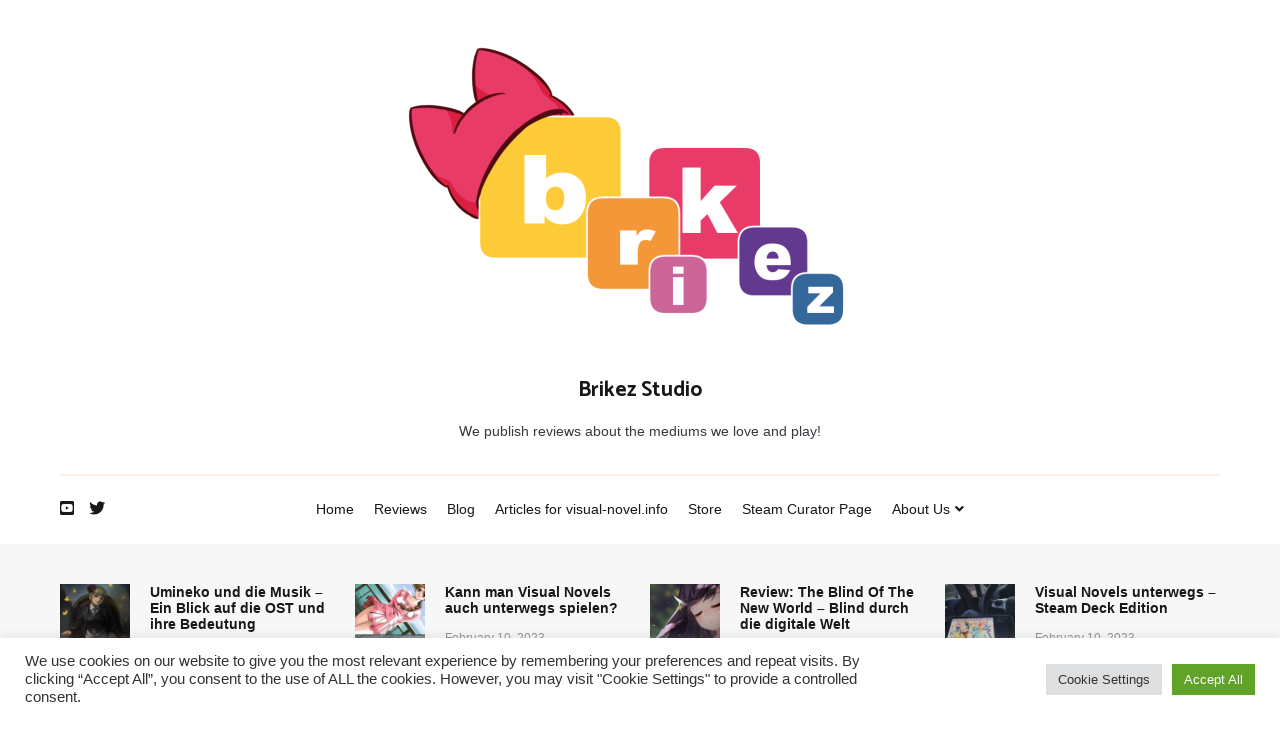

--- FILE ---
content_type: text/html; charset=UTF-8
request_url: https://brikez.moe/umineko-und-die-musik-ein-blick-auf-die-ost-und-ihre-bedeutung
body_size: 29920
content:
<!doctype html>
<html lang="en-US">
<head>
	<meta charset="UTF-8">
	<meta name="viewport" content="width=device-width, initial-scale=1.0, user-scalable=no">
	<link rel="profile" href="http://gmpg.org/xfn/11">

	<meta name='robots' content='index, follow, max-image-preview:large, max-snippet:-1, max-video-preview:-1' />
	<style>img:is([sizes="auto" i], [sizes^="auto," i]) { contain-intrinsic-size: 3000px 1500px }</style>
	
	<!-- This site is optimized with the Yoast SEO plugin v21.9.1 - https://yoast.com/wordpress/plugins/seo/ -->
	<title>Umineko und die Musik – Ein Blick auf die OST und ihre Bedeutung - Brikez Studio</title>
	<meta name="description" content="In der siebten Episode der Answer Arc von Umineko konnte ich endlich in Worte fassen, warum mich diese Geschichte so unglaublich gefesselt hat." />
	<link rel="canonical" href="https://brikez.moe/umineko-und-die-musik-ein-blick-auf-die-ost-und-ihre-bedeutung" />
	<meta property="og:locale" content="en_US" />
	<meta property="og:type" content="article" />
	<meta property="og:title" content="Umineko und die Musik – Ein Blick auf die OST und ihre Bedeutung - Brikez Studio" />
	<meta property="og:description" content="In der siebten Episode der Answer Arc von Umineko konnte ich endlich in Worte fassen, warum mich diese Geschichte so unglaublich gefesselt hat." />
	<meta property="og:url" content="https://brikez.moe/umineko-und-die-musik-ein-blick-auf-die-ost-und-ihre-bedeutung" />
	<meta property="og:site_name" content="Brikez Studio" />
	<meta property="article:published_time" content="2023-02-10T20:53:04+00:00" />
	<meta property="article:modified_time" content="2024-11-29T09:09:07+00:00" />
	<meta property="og:image" content="https://brikez.moe/wp-content/uploads/2022/03/Umineko1to4_41284arw8R.jpg" />
	<meta property="og:image:width" content="1728" />
	<meta property="og:image:height" content="972" />
	<meta property="og:image:type" content="image/jpeg" />
	<meta name="author" content="lukimana" />
	<meta name="twitter:card" content="summary_large_image" />
	<meta name="twitter:creator" content="@Lukimana_" />
	<meta name="twitter:label1" content="Written by" />
	<meta name="twitter:data1" content="lukimana" />
	<meta name="twitter:label2" content="Est. reading time" />
	<meta name="twitter:data2" content="17 minutes" />
	<script type="application/ld+json" class="yoast-schema-graph">{"@context":"https://schema.org","@graph":[{"@type":"Article","@id":"https://brikez.moe/umineko-und-die-musik-ein-blick-auf-die-ost-und-ihre-bedeutung#article","isPartOf":{"@id":"https://brikez.moe/umineko-und-die-musik-ein-blick-auf-die-ost-und-ihre-bedeutung"},"author":{"name":"lukimana","@id":"https://brikez.moe/#/schema/person/482b1987c362c31e2fe9708349656de3"},"headline":"Umineko und die Musik – Ein Blick auf die OST und ihre Bedeutung","datePublished":"2023-02-10T20:53:04+00:00","dateModified":"2024-11-29T09:09:07+00:00","mainEntityOfPage":{"@id":"https://brikez.moe/umineko-und-die-musik-ein-blick-auf-die-ost-und-ihre-bedeutung"},"wordCount":3227,"publisher":{"@id":"https://brikez.moe/#organization"},"image":{"@id":"https://brikez.moe/umineko-und-die-musik-ein-blick-auf-die-ost-und-ihre-bedeutung#primaryimage"},"thumbnailUrl":"https://brikez.moe/wp-content/uploads/2022/03/Umineko1to4_41284arw8R.jpg","keywords":["All-Ages","inside lukis mind","PC","Steam","Umineko","Visual Novel"],"articleSection":["Blog"],"inLanguage":"en-US"},{"@type":"WebPage","@id":"https://brikez.moe/umineko-und-die-musik-ein-blick-auf-die-ost-und-ihre-bedeutung","url":"https://brikez.moe/umineko-und-die-musik-ein-blick-auf-die-ost-und-ihre-bedeutung","name":"Umineko und die Musik – Ein Blick auf die OST und ihre Bedeutung - Brikez Studio","isPartOf":{"@id":"https://brikez.moe/#website"},"primaryImageOfPage":{"@id":"https://brikez.moe/umineko-und-die-musik-ein-blick-auf-die-ost-und-ihre-bedeutung#primaryimage"},"image":{"@id":"https://brikez.moe/umineko-und-die-musik-ein-blick-auf-die-ost-und-ihre-bedeutung#primaryimage"},"thumbnailUrl":"https://brikez.moe/wp-content/uploads/2022/03/Umineko1to4_41284arw8R.jpg","datePublished":"2023-02-10T20:53:04+00:00","dateModified":"2024-11-29T09:09:07+00:00","description":"In der siebten Episode der Answer Arc von Umineko konnte ich endlich in Worte fassen, warum mich diese Geschichte so unglaublich gefesselt hat.","breadcrumb":{"@id":"https://brikez.moe/umineko-und-die-musik-ein-blick-auf-die-ost-und-ihre-bedeutung#breadcrumb"},"inLanguage":"en-US","potentialAction":[{"@type":"ReadAction","target":["https://brikez.moe/umineko-und-die-musik-ein-blick-auf-die-ost-und-ihre-bedeutung"]}]},{"@type":"ImageObject","inLanguage":"en-US","@id":"https://brikez.moe/umineko-und-die-musik-ein-blick-auf-die-ost-und-ihre-bedeutung#primaryimage","url":"https://brikez.moe/wp-content/uploads/2022/03/Umineko1to4_41284arw8R.jpg","contentUrl":"https://brikez.moe/wp-content/uploads/2022/03/Umineko1to4_41284arw8R.jpg","width":1728,"height":972},{"@type":"BreadcrumbList","@id":"https://brikez.moe/umineko-und-die-musik-ein-blick-auf-die-ost-und-ihre-bedeutung#breadcrumb","itemListElement":[{"@type":"ListItem","position":1,"name":"Home","item":"https://brikez.moe/"},{"@type":"ListItem","position":2,"name":"Umineko und die Musik – Ein Blick auf die OST und ihre Bedeutung"}]},{"@type":"WebSite","@id":"https://brikez.moe/#website","url":"https://brikez.moe/","name":"brikez","description":"We publish reviews about the mediums we love and play!","publisher":{"@id":"https://brikez.moe/#organization"},"potentialAction":[{"@type":"SearchAction","target":{"@type":"EntryPoint","urlTemplate":"https://brikez.moe/?s={search_term_string}"},"query-input":"required name=search_term_string"}],"inLanguage":"en-US"},{"@type":"Organization","@id":"https://brikez.moe/#organization","name":"brikez","url":"https://brikez.moe/","logo":{"@type":"ImageObject","inLanguage":"en-US","@id":"https://brikez.moe/#/schema/logo/image/","url":"https://brikez.moe/wp-content/uploads/2021/04/cropped-kay-2.png","contentUrl":"https://brikez.moe/wp-content/uploads/2021/04/cropped-kay-2.png","width":574,"height":308,"caption":"brikez"},"image":{"@id":"https://brikez.moe/#/schema/logo/image/"}},{"@type":"Person","@id":"https://brikez.moe/#/schema/person/482b1987c362c31e2fe9708349656de3","name":"lukimana","image":{"@type":"ImageObject","inLanguage":"en-US","@id":"https://brikez.moe/#/schema/person/image/","url":"https://secure.gravatar.com/avatar/8d91a09698007a1a2cb5ea90795c233a?s=96&d=mm&r=x","contentUrl":"https://secure.gravatar.com/avatar/8d91a09698007a1a2cb5ea90795c233a?s=96&d=mm&r=x","caption":"lukimana"},"description":"The creator and main author of Brikez. Discord: lukimana Email: info@brikez.moe Steam: /id/Lukimana","sameAs":["https://brikez.moe","https://twitter.com/Lukimana_"],"url":"https://brikez.moe/author/brikez"}]}</script>
	<!-- / Yoast SEO plugin. -->


<link href='https://fonts.gstatic.com' crossorigin rel='preconnect' />
<link rel="alternate" type="application/rss+xml" title="Brikez Studio &raquo; Feed" href="https://brikez.moe/feed" />
<link rel="alternate" type="application/rss+xml" title="Brikez Studio &raquo; Comments Feed" href="https://brikez.moe/comments/feed" />
<script type="text/javascript">
/* <![CDATA[ */
window._wpemojiSettings = {"baseUrl":"https:\/\/s.w.org\/images\/core\/emoji\/15.0.3\/72x72\/","ext":".png","svgUrl":"https:\/\/s.w.org\/images\/core\/emoji\/15.0.3\/svg\/","svgExt":".svg","source":{"concatemoji":"https:\/\/brikez.moe\/wp-includes\/js\/wp-emoji-release.min.js?ver=6.7.4"}};
/*! This file is auto-generated */
!function(i,n){var o,s,e;function c(e){try{var t={supportTests:e,timestamp:(new Date).valueOf()};sessionStorage.setItem(o,JSON.stringify(t))}catch(e){}}function p(e,t,n){e.clearRect(0,0,e.canvas.width,e.canvas.height),e.fillText(t,0,0);var t=new Uint32Array(e.getImageData(0,0,e.canvas.width,e.canvas.height).data),r=(e.clearRect(0,0,e.canvas.width,e.canvas.height),e.fillText(n,0,0),new Uint32Array(e.getImageData(0,0,e.canvas.width,e.canvas.height).data));return t.every(function(e,t){return e===r[t]})}function u(e,t,n){switch(t){case"flag":return n(e,"\ud83c\udff3\ufe0f\u200d\u26a7\ufe0f","\ud83c\udff3\ufe0f\u200b\u26a7\ufe0f")?!1:!n(e,"\ud83c\uddfa\ud83c\uddf3","\ud83c\uddfa\u200b\ud83c\uddf3")&&!n(e,"\ud83c\udff4\udb40\udc67\udb40\udc62\udb40\udc65\udb40\udc6e\udb40\udc67\udb40\udc7f","\ud83c\udff4\u200b\udb40\udc67\u200b\udb40\udc62\u200b\udb40\udc65\u200b\udb40\udc6e\u200b\udb40\udc67\u200b\udb40\udc7f");case"emoji":return!n(e,"\ud83d\udc26\u200d\u2b1b","\ud83d\udc26\u200b\u2b1b")}return!1}function f(e,t,n){var r="undefined"!=typeof WorkerGlobalScope&&self instanceof WorkerGlobalScope?new OffscreenCanvas(300,150):i.createElement("canvas"),a=r.getContext("2d",{willReadFrequently:!0}),o=(a.textBaseline="top",a.font="600 32px Arial",{});return e.forEach(function(e){o[e]=t(a,e,n)}),o}function t(e){var t=i.createElement("script");t.src=e,t.defer=!0,i.head.appendChild(t)}"undefined"!=typeof Promise&&(o="wpEmojiSettingsSupports",s=["flag","emoji"],n.supports={everything:!0,everythingExceptFlag:!0},e=new Promise(function(e){i.addEventListener("DOMContentLoaded",e,{once:!0})}),new Promise(function(t){var n=function(){try{var e=JSON.parse(sessionStorage.getItem(o));if("object"==typeof e&&"number"==typeof e.timestamp&&(new Date).valueOf()<e.timestamp+604800&&"object"==typeof e.supportTests)return e.supportTests}catch(e){}return null}();if(!n){if("undefined"!=typeof Worker&&"undefined"!=typeof OffscreenCanvas&&"undefined"!=typeof URL&&URL.createObjectURL&&"undefined"!=typeof Blob)try{var e="postMessage("+f.toString()+"("+[JSON.stringify(s),u.toString(),p.toString()].join(",")+"));",r=new Blob([e],{type:"text/javascript"}),a=new Worker(URL.createObjectURL(r),{name:"wpTestEmojiSupports"});return void(a.onmessage=function(e){c(n=e.data),a.terminate(),t(n)})}catch(e){}c(n=f(s,u,p))}t(n)}).then(function(e){for(var t in e)n.supports[t]=e[t],n.supports.everything=n.supports.everything&&n.supports[t],"flag"!==t&&(n.supports.everythingExceptFlag=n.supports.everythingExceptFlag&&n.supports[t]);n.supports.everythingExceptFlag=n.supports.everythingExceptFlag&&!n.supports.flag,n.DOMReady=!1,n.readyCallback=function(){n.DOMReady=!0}}).then(function(){return e}).then(function(){var e;n.supports.everything||(n.readyCallback(),(e=n.source||{}).concatemoji?t(e.concatemoji):e.wpemoji&&e.twemoji&&(t(e.twemoji),t(e.wpemoji)))}))}((window,document),window._wpemojiSettings);
/* ]]> */
</script>
<style id='wp-emoji-styles-inline-css' type='text/css'>

	img.wp-smiley, img.emoji {
		display: inline !important;
		border: none !important;
		box-shadow: none !important;
		height: 1em !important;
		width: 1em !important;
		margin: 0 0.07em !important;
		vertical-align: -0.1em !important;
		background: none !important;
		padding: 0 !important;
	}
</style>
<link rel='stylesheet' id='wp-block-library-css' href='https://brikez.moe/wp-includes/css/dist/block-library/style.min.css?ver=6.7.4' type='text/css' media='all' />
<style id='wp-block-library-theme-inline-css' type='text/css'>
.wp-block-audio :where(figcaption){color:#555;font-size:13px;text-align:center}.is-dark-theme .wp-block-audio :where(figcaption){color:#ffffffa6}.wp-block-audio{margin:0 0 1em}.wp-block-code{border:1px solid #ccc;border-radius:4px;font-family:Menlo,Consolas,monaco,monospace;padding:.8em 1em}.wp-block-embed :where(figcaption){color:#555;font-size:13px;text-align:center}.is-dark-theme .wp-block-embed :where(figcaption){color:#ffffffa6}.wp-block-embed{margin:0 0 1em}.blocks-gallery-caption{color:#555;font-size:13px;text-align:center}.is-dark-theme .blocks-gallery-caption{color:#ffffffa6}:root :where(.wp-block-image figcaption){color:#555;font-size:13px;text-align:center}.is-dark-theme :root :where(.wp-block-image figcaption){color:#ffffffa6}.wp-block-image{margin:0 0 1em}.wp-block-pullquote{border-bottom:4px solid;border-top:4px solid;color:currentColor;margin-bottom:1.75em}.wp-block-pullquote cite,.wp-block-pullquote footer,.wp-block-pullquote__citation{color:currentColor;font-size:.8125em;font-style:normal;text-transform:uppercase}.wp-block-quote{border-left:.25em solid;margin:0 0 1.75em;padding-left:1em}.wp-block-quote cite,.wp-block-quote footer{color:currentColor;font-size:.8125em;font-style:normal;position:relative}.wp-block-quote:where(.has-text-align-right){border-left:none;border-right:.25em solid;padding-left:0;padding-right:1em}.wp-block-quote:where(.has-text-align-center){border:none;padding-left:0}.wp-block-quote.is-large,.wp-block-quote.is-style-large,.wp-block-quote:where(.is-style-plain){border:none}.wp-block-search .wp-block-search__label{font-weight:700}.wp-block-search__button{border:1px solid #ccc;padding:.375em .625em}:where(.wp-block-group.has-background){padding:1.25em 2.375em}.wp-block-separator.has-css-opacity{opacity:.4}.wp-block-separator{border:none;border-bottom:2px solid;margin-left:auto;margin-right:auto}.wp-block-separator.has-alpha-channel-opacity{opacity:1}.wp-block-separator:not(.is-style-wide):not(.is-style-dots){width:100px}.wp-block-separator.has-background:not(.is-style-dots){border-bottom:none;height:1px}.wp-block-separator.has-background:not(.is-style-wide):not(.is-style-dots){height:2px}.wp-block-table{margin:0 0 1em}.wp-block-table td,.wp-block-table th{word-break:normal}.wp-block-table :where(figcaption){color:#555;font-size:13px;text-align:center}.is-dark-theme .wp-block-table :where(figcaption){color:#ffffffa6}.wp-block-video :where(figcaption){color:#555;font-size:13px;text-align:center}.is-dark-theme .wp-block-video :where(figcaption){color:#ffffffa6}.wp-block-video{margin:0 0 1em}:root :where(.wp-block-template-part.has-background){margin-bottom:0;margin-top:0;padding:1.25em 2.375em}
</style>
<style id='classic-theme-styles-inline-css' type='text/css'>
/*! This file is auto-generated */
.wp-block-button__link{color:#fff;background-color:#32373c;border-radius:9999px;box-shadow:none;text-decoration:none;padding:calc(.667em + 2px) calc(1.333em + 2px);font-size:1.125em}.wp-block-file__button{background:#32373c;color:#fff;text-decoration:none}
</style>
<style id='global-styles-inline-css' type='text/css'>
:root{--wp--preset--aspect-ratio--square: 1;--wp--preset--aspect-ratio--4-3: 4/3;--wp--preset--aspect-ratio--3-4: 3/4;--wp--preset--aspect-ratio--3-2: 3/2;--wp--preset--aspect-ratio--2-3: 2/3;--wp--preset--aspect-ratio--16-9: 16/9;--wp--preset--aspect-ratio--9-16: 9/16;--wp--preset--color--black: #000000;--wp--preset--color--cyan-bluish-gray: #abb8c3;--wp--preset--color--white: #ffffff;--wp--preset--color--pale-pink: #f78da7;--wp--preset--color--vivid-red: #cf2e2e;--wp--preset--color--luminous-vivid-orange: #ff6900;--wp--preset--color--luminous-vivid-amber: #fcb900;--wp--preset--color--light-green-cyan: #7bdcb5;--wp--preset--color--vivid-green-cyan: #00d084;--wp--preset--color--pale-cyan-blue: #8ed1fc;--wp--preset--color--vivid-cyan-blue: #0693e3;--wp--preset--color--vivid-purple: #9b51e0;--wp--preset--gradient--vivid-cyan-blue-to-vivid-purple: linear-gradient(135deg,rgba(6,147,227,1) 0%,rgb(155,81,224) 100%);--wp--preset--gradient--light-green-cyan-to-vivid-green-cyan: linear-gradient(135deg,rgb(122,220,180) 0%,rgb(0,208,130) 100%);--wp--preset--gradient--luminous-vivid-amber-to-luminous-vivid-orange: linear-gradient(135deg,rgba(252,185,0,1) 0%,rgba(255,105,0,1) 100%);--wp--preset--gradient--luminous-vivid-orange-to-vivid-red: linear-gradient(135deg,rgba(255,105,0,1) 0%,rgb(207,46,46) 100%);--wp--preset--gradient--very-light-gray-to-cyan-bluish-gray: linear-gradient(135deg,rgb(238,238,238) 0%,rgb(169,184,195) 100%);--wp--preset--gradient--cool-to-warm-spectrum: linear-gradient(135deg,rgb(74,234,220) 0%,rgb(151,120,209) 20%,rgb(207,42,186) 40%,rgb(238,44,130) 60%,rgb(251,105,98) 80%,rgb(254,248,76) 100%);--wp--preset--gradient--blush-light-purple: linear-gradient(135deg,rgb(255,206,236) 0%,rgb(152,150,240) 100%);--wp--preset--gradient--blush-bordeaux: linear-gradient(135deg,rgb(254,205,165) 0%,rgb(254,45,45) 50%,rgb(107,0,62) 100%);--wp--preset--gradient--luminous-dusk: linear-gradient(135deg,rgb(255,203,112) 0%,rgb(199,81,192) 50%,rgb(65,88,208) 100%);--wp--preset--gradient--pale-ocean: linear-gradient(135deg,rgb(255,245,203) 0%,rgb(182,227,212) 50%,rgb(51,167,181) 100%);--wp--preset--gradient--electric-grass: linear-gradient(135deg,rgb(202,248,128) 0%,rgb(113,206,126) 100%);--wp--preset--gradient--midnight: linear-gradient(135deg,rgb(2,3,129) 0%,rgb(40,116,252) 100%);--wp--preset--font-size--small: 13px;--wp--preset--font-size--medium: 20px;--wp--preset--font-size--large: 36px;--wp--preset--font-size--x-large: 42px;--wp--preset--spacing--20: 0.44rem;--wp--preset--spacing--30: 0.67rem;--wp--preset--spacing--40: 1rem;--wp--preset--spacing--50: 1.5rem;--wp--preset--spacing--60: 2.25rem;--wp--preset--spacing--70: 3.38rem;--wp--preset--spacing--80: 5.06rem;--wp--preset--shadow--natural: 6px 6px 9px rgba(0, 0, 0, 0.2);--wp--preset--shadow--deep: 12px 12px 50px rgba(0, 0, 0, 0.4);--wp--preset--shadow--sharp: 6px 6px 0px rgba(0, 0, 0, 0.2);--wp--preset--shadow--outlined: 6px 6px 0px -3px rgba(255, 255, 255, 1), 6px 6px rgba(0, 0, 0, 1);--wp--preset--shadow--crisp: 6px 6px 0px rgba(0, 0, 0, 1);}:where(.is-layout-flex){gap: 0.5em;}:where(.is-layout-grid){gap: 0.5em;}body .is-layout-flex{display: flex;}.is-layout-flex{flex-wrap: wrap;align-items: center;}.is-layout-flex > :is(*, div){margin: 0;}body .is-layout-grid{display: grid;}.is-layout-grid > :is(*, div){margin: 0;}:where(.wp-block-columns.is-layout-flex){gap: 2em;}:where(.wp-block-columns.is-layout-grid){gap: 2em;}:where(.wp-block-post-template.is-layout-flex){gap: 1.25em;}:where(.wp-block-post-template.is-layout-grid){gap: 1.25em;}.has-black-color{color: var(--wp--preset--color--black) !important;}.has-cyan-bluish-gray-color{color: var(--wp--preset--color--cyan-bluish-gray) !important;}.has-white-color{color: var(--wp--preset--color--white) !important;}.has-pale-pink-color{color: var(--wp--preset--color--pale-pink) !important;}.has-vivid-red-color{color: var(--wp--preset--color--vivid-red) !important;}.has-luminous-vivid-orange-color{color: var(--wp--preset--color--luminous-vivid-orange) !important;}.has-luminous-vivid-amber-color{color: var(--wp--preset--color--luminous-vivid-amber) !important;}.has-light-green-cyan-color{color: var(--wp--preset--color--light-green-cyan) !important;}.has-vivid-green-cyan-color{color: var(--wp--preset--color--vivid-green-cyan) !important;}.has-pale-cyan-blue-color{color: var(--wp--preset--color--pale-cyan-blue) !important;}.has-vivid-cyan-blue-color{color: var(--wp--preset--color--vivid-cyan-blue) !important;}.has-vivid-purple-color{color: var(--wp--preset--color--vivid-purple) !important;}.has-black-background-color{background-color: var(--wp--preset--color--black) !important;}.has-cyan-bluish-gray-background-color{background-color: var(--wp--preset--color--cyan-bluish-gray) !important;}.has-white-background-color{background-color: var(--wp--preset--color--white) !important;}.has-pale-pink-background-color{background-color: var(--wp--preset--color--pale-pink) !important;}.has-vivid-red-background-color{background-color: var(--wp--preset--color--vivid-red) !important;}.has-luminous-vivid-orange-background-color{background-color: var(--wp--preset--color--luminous-vivid-orange) !important;}.has-luminous-vivid-amber-background-color{background-color: var(--wp--preset--color--luminous-vivid-amber) !important;}.has-light-green-cyan-background-color{background-color: var(--wp--preset--color--light-green-cyan) !important;}.has-vivid-green-cyan-background-color{background-color: var(--wp--preset--color--vivid-green-cyan) !important;}.has-pale-cyan-blue-background-color{background-color: var(--wp--preset--color--pale-cyan-blue) !important;}.has-vivid-cyan-blue-background-color{background-color: var(--wp--preset--color--vivid-cyan-blue) !important;}.has-vivid-purple-background-color{background-color: var(--wp--preset--color--vivid-purple) !important;}.has-black-border-color{border-color: var(--wp--preset--color--black) !important;}.has-cyan-bluish-gray-border-color{border-color: var(--wp--preset--color--cyan-bluish-gray) !important;}.has-white-border-color{border-color: var(--wp--preset--color--white) !important;}.has-pale-pink-border-color{border-color: var(--wp--preset--color--pale-pink) !important;}.has-vivid-red-border-color{border-color: var(--wp--preset--color--vivid-red) !important;}.has-luminous-vivid-orange-border-color{border-color: var(--wp--preset--color--luminous-vivid-orange) !important;}.has-luminous-vivid-amber-border-color{border-color: var(--wp--preset--color--luminous-vivid-amber) !important;}.has-light-green-cyan-border-color{border-color: var(--wp--preset--color--light-green-cyan) !important;}.has-vivid-green-cyan-border-color{border-color: var(--wp--preset--color--vivid-green-cyan) !important;}.has-pale-cyan-blue-border-color{border-color: var(--wp--preset--color--pale-cyan-blue) !important;}.has-vivid-cyan-blue-border-color{border-color: var(--wp--preset--color--vivid-cyan-blue) !important;}.has-vivid-purple-border-color{border-color: var(--wp--preset--color--vivid-purple) !important;}.has-vivid-cyan-blue-to-vivid-purple-gradient-background{background: var(--wp--preset--gradient--vivid-cyan-blue-to-vivid-purple) !important;}.has-light-green-cyan-to-vivid-green-cyan-gradient-background{background: var(--wp--preset--gradient--light-green-cyan-to-vivid-green-cyan) !important;}.has-luminous-vivid-amber-to-luminous-vivid-orange-gradient-background{background: var(--wp--preset--gradient--luminous-vivid-amber-to-luminous-vivid-orange) !important;}.has-luminous-vivid-orange-to-vivid-red-gradient-background{background: var(--wp--preset--gradient--luminous-vivid-orange-to-vivid-red) !important;}.has-very-light-gray-to-cyan-bluish-gray-gradient-background{background: var(--wp--preset--gradient--very-light-gray-to-cyan-bluish-gray) !important;}.has-cool-to-warm-spectrum-gradient-background{background: var(--wp--preset--gradient--cool-to-warm-spectrum) !important;}.has-blush-light-purple-gradient-background{background: var(--wp--preset--gradient--blush-light-purple) !important;}.has-blush-bordeaux-gradient-background{background: var(--wp--preset--gradient--blush-bordeaux) !important;}.has-luminous-dusk-gradient-background{background: var(--wp--preset--gradient--luminous-dusk) !important;}.has-pale-ocean-gradient-background{background: var(--wp--preset--gradient--pale-ocean) !important;}.has-electric-grass-gradient-background{background: var(--wp--preset--gradient--electric-grass) !important;}.has-midnight-gradient-background{background: var(--wp--preset--gradient--midnight) !important;}.has-small-font-size{font-size: var(--wp--preset--font-size--small) !important;}.has-medium-font-size{font-size: var(--wp--preset--font-size--medium) !important;}.has-large-font-size{font-size: var(--wp--preset--font-size--large) !important;}.has-x-large-font-size{font-size: var(--wp--preset--font-size--x-large) !important;}
:where(.wp-block-post-template.is-layout-flex){gap: 1.25em;}:where(.wp-block-post-template.is-layout-grid){gap: 1.25em;}
:where(.wp-block-columns.is-layout-flex){gap: 2em;}:where(.wp-block-columns.is-layout-grid){gap: 2em;}
:root :where(.wp-block-pullquote){font-size: 1.5em;line-height: 1.6;}
</style>
<link rel='stylesheet' id='cookie-law-info-css' href='https://brikez.moe/wp-content/plugins/cookie-law-info/legacy/public/css/cookie-law-info-public.css?ver=3.1.8' type='text/css' media='all' />
<link rel='stylesheet' id='cookie-law-info-gdpr-css' href='https://brikez.moe/wp-content/plugins/cookie-law-info/legacy/public/css/cookie-law-info-gdpr.css?ver=3.1.8' type='text/css' media='all' />
<link rel='stylesheet' id='simple_spoiler_style-css' href='https://brikez.moe/wp-content/plugins/simple-spoiler/css/simple-spoiler.min.css?ver=1.2' type='text/css' media='all' />
<link rel='stylesheet' id='vlp-public-css' href='https://brikez.moe/wp-content/plugins/visual-link-preview/dist/public.css?ver=2.2.6' type='text/css' media='all' />
<link rel='stylesheet' id='cenote-style-css' href='https://brikez.moe/wp-content/themes/cenote/style.css?ver=6.7.4' type='text/css' media='all' />
<style id='cenote-style-inline-css' type='text/css'>
.cenote-header-media {
			background-image: url( "" );
		}
</style>
<link rel='stylesheet' id='themegrill-icons-css' href='https://brikez.moe/wp-content/themes/cenote/assets/css/themegrill-icons.min.css?ver=1.0' type='text/css' media='all' />
<link rel='stylesheet' id='fontawesome-css' href='https://brikez.moe/wp-content/themes/cenote/assets/css/all.min.css?ver=6.7.4' type='text/css' media='all' />
<link rel='stylesheet' id='swiper-css' href='https://brikez.moe/wp-content/themes/cenote/assets/css/swiper.min.css?ver=6.7.4' type='text/css' media='all' />
<link rel='stylesheet' id='newsletter-css' href='https://brikez.moe/wp-content/plugins/newsletter/style.css?ver=8.0.9' type='text/css' media='all' />
<!--n2css--><script type="text/javascript" src="https://brikez.moe/wp-includes/js/jquery/jquery.min.js?ver=3.7.1" id="jquery-core-js"></script>
<script type="text/javascript" src="https://brikez.moe/wp-includes/js/jquery/jquery-migrate.min.js?ver=3.4.1" id="jquery-migrate-js"></script>
<script type="text/javascript" id="cookie-law-info-js-extra">
/* <![CDATA[ */
var Cli_Data = {"nn_cookie_ids":[],"cookielist":[],"non_necessary_cookies":[],"ccpaEnabled":"","ccpaRegionBased":"","ccpaBarEnabled":"","strictlyEnabled":["necessary","obligatoire"],"ccpaType":"gdpr","js_blocking":"1","custom_integration":"","triggerDomRefresh":"","secure_cookies":""};
var cli_cookiebar_settings = {"animate_speed_hide":"500","animate_speed_show":"500","background":"#FFF","border":"#b1a6a6c2","border_on":"","button_1_button_colour":"#61a229","button_1_button_hover":"#4e8221","button_1_link_colour":"#fff","button_1_as_button":"1","button_1_new_win":"","button_2_button_colour":"#333","button_2_button_hover":"#292929","button_2_link_colour":"#444","button_2_as_button":"","button_2_hidebar":"","button_3_button_colour":"#dedfe0","button_3_button_hover":"#b2b2b3","button_3_link_colour":"#333333","button_3_as_button":"1","button_3_new_win":"","button_4_button_colour":"#dedfe0","button_4_button_hover":"#b2b2b3","button_4_link_colour":"#333333","button_4_as_button":"1","button_7_button_colour":"#61a229","button_7_button_hover":"#4e8221","button_7_link_colour":"#fff","button_7_as_button":"1","button_7_new_win":"","font_family":"inherit","header_fix":"","notify_animate_hide":"1","notify_animate_show":"","notify_div_id":"#cookie-law-info-bar","notify_position_horizontal":"right","notify_position_vertical":"bottom","scroll_close":"","scroll_close_reload":"","accept_close_reload":"","reject_close_reload":"","showagain_tab":"","showagain_background":"#fff","showagain_border":"#000","showagain_div_id":"#cookie-law-info-again","showagain_x_position":"100px","text":"#333333","show_once_yn":"","show_once":"10000","logging_on":"","as_popup":"","popup_overlay":"1","bar_heading_text":"","cookie_bar_as":"banner","popup_showagain_position":"bottom-right","widget_position":"left"};
var log_object = {"ajax_url":"https:\/\/brikez.moe\/wp-admin\/admin-ajax.php"};
/* ]]> */
</script>
<script type="text/javascript" src="https://brikez.moe/wp-content/plugins/cookie-law-info/legacy/public/js/cookie-law-info-public.js?ver=3.1.8" id="cookie-law-info-js"></script>
<link rel="https://api.w.org/" href="https://brikez.moe/wp-json/" /><link rel="alternate" title="JSON" type="application/json" href="https://brikez.moe/wp-json/wp/v2/posts/22590" /><link rel="EditURI" type="application/rsd+xml" title="RSD" href="https://brikez.moe/xmlrpc.php?rsd" />
<meta name="generator" content="WordPress 6.7.4" />
<link rel='shortlink' href='https://brikez.moe/?p=22590' />
<link rel="alternate" title="oEmbed (JSON)" type="application/json+oembed" href="https://brikez.moe/wp-json/oembed/1.0/embed?url=https%3A%2F%2Fbrikez.moe%2Fumineko-und-die-musik-ein-blick-auf-die-ost-und-ihre-bedeutung" />
<link rel="alternate" title="oEmbed (XML)" type="text/xml+oembed" href="https://brikez.moe/wp-json/oembed/1.0/embed?url=https%3A%2F%2Fbrikez.moe%2Fumineko-und-die-musik-ein-blick-auf-die-ost-und-ihre-bedeutung&#038;format=xml" />
		<style type="text/css">
			.spoiler-head {background: #f1f1f1; border: 1px solid #dddddd;}
			.spoiler-body {background: #fbfbfb; border-width: 0 1px 1px 1px; border-style: solid; border-color: #dddddd;}
		</style>
		<meta name="bmi-version" content="1.4.2" /><style type="text/css">.broken_link, a.broken_link {
	text-decoration: line-through;
}</style><link rel="icon" href="https://brikez.moe/wp-content/uploads/2021/04/cropped-nyaa-1-32x32.png" sizes="32x32" />
<link rel="icon" href="https://brikez.moe/wp-content/uploads/2021/04/cropped-nyaa-1-192x192.png" sizes="192x192" />
<link rel="apple-touch-icon" href="https://brikez.moe/wp-content/uploads/2021/04/cropped-nyaa-1-180x180.png" />
<meta name="msapplication-TileImage" content="https://brikez.moe/wp-content/uploads/2021/04/cropped-nyaa-1-270x270.png" />
<style id="kirki-inline-styles">.cenote-breadcrumb li a:hover,.cenote-header-media.cenote-header-media--right .cenote-header-media__button:hover,.cenote-header-sticky .cenote-reading-bar .cenote-reading-bar__share .cenote-reading-share-item a:hover,.cenote-header-sticky .main-navigation li ul li > a:hover,.cenote-header-sticky .main-navigation li ul li.focus > a,.comments-area .comment-list .comment-meta .comment-metadata a:hover,.entry-content .page-links a:hover,.entry-content a,.entry-content table a:hover,.entry-footer .tags-links a:hover,.entry-meta a,.main-navigation.tg-site-menu--offcanvas li.current-menu-ancestor > a,.main-navigation.tg-site-menu--offcanvas li.current-menu-item > a,.main-navigation.tg-site-menu--offcanvas li.current_page_ancestor > a,.main-navigation.tg-site-menu--offcanvas li.current_page_item > a,.main-navigation.tg-site-menu--offcanvas li:hover > a,.pagination .page-numbers:hover,.post-template-cover .entry-thumbnail--template .entry-info .entry-meta a:hover,.single .hentry .entry-meta a:hover,.tg-header-top .tg-social-menu li:hover a,.tg-header-top ul:not(.tg-social-menu) li a:hover,.tg-site-footer.tg-site-footer--default .tg-footer-bottom .site-info a:hover,.tg-site-footer.tg-site-footer--default .tg-footer-widget-area .widget .tagcloud a:hover,.tg-site-footer.tg-site-footer--default .tg-footer-widget-area .widget ul li a:hover,.tg-site-footer.tg-site-footer--light-dark .tg-footer-bottom .site-info a:hover,.tg-site-footer.tg-site-footer--light-dark-center .tg-footer-bottom .site-info a:hover,.tg-site-menu--default li.focus > a,.tg-slider.tg-post-slider .tg-container .cat-links a:hover,.tg-slider.tg-post-slider .tg-container .entry-title a:hover,.tg-slider.tg-post-slider .tg-container .posted-on a:hover,.tg-top-cat .cat-links a,.widget_tag_cloud .tagcloud a:hover,a:active,a:focus,a:hover{color:#de7b85;}.button:hover,.entry-footer .cat-links a,.entry-meta .posted-on:before,.main-navigation.tg-site-menu--offcanvas li.current-menu-ancestor > a:before,.main-navigation.tg-site-menu--offcanvas li.current-menu-item > a:before,.main-navigation.tg-site-menu--offcanvas li.current_page_ancestor > a:before,.main-navigation.tg-site-menu--offcanvas li.current_page_item > a:before,.main-navigation.tg-site-menu--offcanvas li:hover > a:before,.post-format-media--gallery .swiper-button-next,.post-format-media--gallery .swiper-button-prev,.post-template-cover .entry-thumbnail--template .entry-info .tg-top-cat .cat-links a:hover,.tg-readmore-link:hover:before,.tg-slider .swiper-button-next,.tg-slider .swiper-button-prev,.widget .widget-title:after,button:hover,input[type="button"]:hover,input[type="reset"]:hover,input[type="submit"]:hover{background-color:#de7b85;}.entry-footer .tags-links a:hover,.tg-site-footer.tg-site-footer--default .tg-footer-widget-area .widget .tagcloud a:hover,.widget_tag_cloud .tagcloud a:hover{border-color:#de7b85;}body{font-family:-apple-system, BlinkMacSystemFont, "Segoe UI", Roboto, Oxygen-Sans, Ubuntu, Cantarell, "Helvetica Neue", sans-serif;font-weight:400;}h1, h2, h3, h4, h5, h6{font-family:Catamaran;font-weight:300;}/* tamil */
@font-face {
  font-family: 'Catamaran';
  font-style: normal;
  font-weight: 300;
  font-display: swap;
  src: url(https://brikez.moe/wp-content/fonts/catamaran/o-0bIpQoyXQa2RxT7-5B6Ryxs2E_6n1iPCbd5bjdvXmnPy1diRg0.woff) format('woff');
  unicode-range: U+0964-0965, U+0B82-0BFA, U+200C-200D, U+20B9, U+25CC;
}
/* latin-ext */
@font-face {
  font-family: 'Catamaran';
  font-style: normal;
  font-weight: 300;
  font-display: swap;
  src: url(https://brikez.moe/wp-content/fonts/catamaran/o-0bIpQoyXQa2RxT7-5B6Ryxs2E_6n1iPCbd5aDdvXmnPy1diRg0.woff) format('woff');
  unicode-range: U+0100-02BA, U+02BD-02C5, U+02C7-02CC, U+02CE-02D7, U+02DD-02FF, U+0304, U+0308, U+0329, U+1D00-1DBF, U+1E00-1E9F, U+1EF2-1EFF, U+2020, U+20A0-20AB, U+20AD-20C0, U+2113, U+2C60-2C7F, U+A720-A7FF;
}
/* latin */
@font-face {
  font-family: 'Catamaran';
  font-style: normal;
  font-weight: 300;
  font-display: swap;
  src: url(https://brikez.moe/wp-content/fonts/catamaran/o-0bIpQoyXQa2RxT7-5B6Ryxs2E_6n1iPCbd5a7dvXmnPy1diQ.woff) format('woff');
  unicode-range: U+0000-00FF, U+0131, U+0152-0153, U+02BB-02BC, U+02C6, U+02DA, U+02DC, U+0304, U+0308, U+0329, U+2000-206F, U+20AC, U+2122, U+2191, U+2193, U+2212, U+2215, U+FEFF, U+FFFD;
}
/* tamil */
@font-face {
  font-family: 'Catamaran';
  font-style: normal;
  font-weight: 700;
  font-display: swap;
  src: url(https://brikez.moe/wp-content/fonts/catamaran/o-0bIpQoyXQa2RxT7-5B6Ryxs2E_6n1iPJ_a5bjdvXmnPy1diRg0.woff) format('woff');
  unicode-range: U+0964-0965, U+0B82-0BFA, U+200C-200D, U+20B9, U+25CC;
}
/* latin-ext */
@font-face {
  font-family: 'Catamaran';
  font-style: normal;
  font-weight: 700;
  font-display: swap;
  src: url(https://brikez.moe/wp-content/fonts/catamaran/o-0bIpQoyXQa2RxT7-5B6Ryxs2E_6n1iPJ_a5aDdvXmnPy1diRg0.woff) format('woff');
  unicode-range: U+0100-02BA, U+02BD-02C5, U+02C7-02CC, U+02CE-02D7, U+02DD-02FF, U+0304, U+0308, U+0329, U+1D00-1DBF, U+1E00-1E9F, U+1EF2-1EFF, U+2020, U+20A0-20AB, U+20AD-20C0, U+2113, U+2C60-2C7F, U+A720-A7FF;
}
/* latin */
@font-face {
  font-family: 'Catamaran';
  font-style: normal;
  font-weight: 700;
  font-display: swap;
  src: url(https://brikez.moe/wp-content/fonts/catamaran/o-0bIpQoyXQa2RxT7-5B6Ryxs2E_6n1iPJ_a5a7dvXmnPy1diQ.woff) format('woff');
  unicode-range: U+0000-00FF, U+0131, U+0152-0153, U+02BB-02BC, U+02C6, U+02DA, U+02DC, U+0304, U+0308, U+0329, U+2000-206F, U+20AC, U+2122, U+2191, U+2193, U+2212, U+2215, U+FEFF, U+FFFD;
}</style></head>

<body class="post-template-default single single-post postid-22590 single-format-standard wp-custom-logo wp-embed-responsive layout-site--wide layout--right-sidebar">


<div id="page" class="site">
	<a class="skip-link screen-reader-text" href="#content">Skip to content</a>

	<header id="masthead" class="site-header tg-site-header tg-site-header--bordered">
		
		<div class="tg-header-bottom">
			<div class="header-bottom-top">
	<div class="tg-container tg-flex-container tg-flex-space-between tg-flex-item-centered">
		
<div class="site-branding">
	<a href="https://brikez.moe/" class="custom-logo-link" rel="home"><img width="574" height="308" src="https://brikez.moe/wp-content/uploads/2021/04/cropped-kay-2.png" class="custom-logo" alt="Brikez Studio" decoding="async" fetchpriority="high" srcset="https://brikez.moe/wp-content/uploads/2021/04/cropped-kay-2.png 574w, https://brikez.moe/wp-content/uploads/2021/04/cropped-kay-2-300x161.png 300w" sizes="(max-width: 574px) 100vw, 574px" /></a>		<p class="site-title"><a href="https://brikez.moe/" rel="home">Brikez Studio</a></p>
			<p class="site-description">We publish reviews about the mediums we love and play!</p>
	</div><!-- .site-branding -->
	</div><!-- /.tg-container -->
</div>
<!-- /.header-bottom-top -->

<div class="header-bottom-bottom">
	<div class="tg-container tg-flex-container tg-flex-space-between tg-flex-item-centered">
		
<nav class="tg-social-menu-navigation">
	
		<ul class="tg-social-menu">
			
					<li class="social-link">
						<a href="https://www.youtube.com/channel/UCJyjssPg9gkNhqZGQoS8WMg?view_as=subscriber">
							<i class="tg-icon-youtube"></i>
						</a>
					</li>

				
					<li class="social-link">
						<a href="https://twitter.com/BrikezStudio">
							<i class="tg-icon-twitter"></i>
						</a>
					</li>

						</ul>

	</nav><!-- /.tg-social-menu -->
<nav id="site-navigation" class="main-navigation tg-site-menu--default">
	<div class="menu-home-container"><ul id="primary-menu" class="nav-menu"><li id="menu-item-13" class="menu-item menu-item-type-custom menu-item-object-custom menu-item-home menu-item-13"><a href="https://brikez.moe/">Home</a></li>
<li id="menu-item-20" class="menu-item menu-item-type-taxonomy menu-item-object-category menu-item-20"><a href="https://brikez.moe/category/reviews">Reviews</a></li>
<li id="menu-item-215" class="menu-item menu-item-type-taxonomy menu-item-object-category current-post-ancestor current-menu-parent current-post-parent menu-item-215"><a href="https://brikez.moe/category/blog">Blog</a></li>
<li id="menu-item-401" class="menu-item menu-item-type-taxonomy menu-item-object-category menu-item-401"><a href="https://brikez.moe/category/vn-info">Articles for visual-novel.info</a></li>
<li id="menu-item-431" class="menu-item menu-item-type-custom menu-item-object-custom menu-item-431"><a href="https://store.visual-novel.moe">Store</a></li>
<li id="menu-item-97" class="menu-item menu-item-type-custom menu-item-object-custom menu-item-97"><a href="https://store.steampowered.com/curator/37943619/">Steam Curator Page</a></li>
<li id="menu-item-107" class="menu-item menu-item-type-post_type menu-item-object-page menu-item-home menu-item-has-children menu-item-107"><a href="https://brikez.moe/home">About Us</a>
<ul class="sub-menu">
	<li id="menu-item-39" class="menu-item menu-item-type-post_type menu-item-object-page menu-item-39"><a href="https://brikez.moe/contact">Contact</a></li>
	<li id="menu-item-433" class="menu-item menu-item-type-post_type menu-item-object-page menu-item-privacy-policy menu-item-433"><a rel="privacy-policy" href="https://brikez.moe/privacy-policy">Privacy Policy</a></li>
</ul>
</li>
</ul></div></nav><!-- #site-navigation -->
<nav class="tg-header-action-navigation">
	<ul class="tg-header-action-menu">
		
		<li class="tg-mobile-menu-toggle">
			<span></span>
		</li>
	</ul><!-- .tg-header-action-menu -->
</nav>
<!-- /.tg-header-action-navigation -->
	</div><!-- /.tg-header -->
</div>
<!-- /.header-bottom-bottom -->
		</div>

	</header><!-- #masthead -->

	<div class="tg-post-ribbon">
	<div class="tg-container">
		
		<ul id="tg-post-ribbon-container" class="tg-flex-container tg-post-ribbon-wrapper">

			
				<li>
											<a class="tg-post-thumbnail tg-post-ribbon-thumbnail" href="https://brikez.moe/umineko-und-die-musik-ein-blick-auf-die-ost-und-ihre-bedeutung"><img width="150" height="150" src="https://brikez.moe/wp-content/uploads/2022/03/Umineko1to4_41284arw8R-150x150.jpg" class="attachment-thumbnail size-thumbnail wp-post-image" alt="" decoding="async" /></a>
										<div class="tg-post-info tg-posts-ribbon-info">
						<a href="https://brikez.moe/umineko-und-die-musik-ein-blick-auf-die-ost-und-ihre-bedeutung" class="tg-post-title">Umineko und die Musik – Ein Blick auf die OST und ihre Bedeutung</a>
						<span class="post-date">February 10, 2023</span>
					</div>
				</li>
			
				<li>
											<a class="tg-post-thumbnail tg-post-ribbon-thumbnail" href="https://brikez.moe/kann-man-visual-novels-auch-unterwegs-spielen-2"><img width="150" height="150" src="https://brikez.moe/wp-content/uploads/2023/02/4363-1-150x150.jpg" class="attachment-thumbnail size-thumbnail wp-post-image" alt="" decoding="async" /></a>
										<div class="tg-post-info tg-posts-ribbon-info">
						<a href="https://brikez.moe/kann-man-visual-novels-auch-unterwegs-spielen-2" class="tg-post-title">Kann man Visual Novels auch unterwegs spielen?</a>
						<span class="post-date">February 10, 2023</span>
					</div>
				</li>
			
				<li>
											<a class="tg-post-thumbnail tg-post-ribbon-thumbnail" href="https://brikez.moe/review-the-blind-of-the-new-world-blind-durch-die-digitale-welt"><img width="150" height="150" src="https://brikez.moe/wp-content/uploads/2022/01/Blind_AQ1dfkvpTm-150x150.png" class="attachment-thumbnail size-thumbnail wp-post-image" alt="" decoding="async" /></a>
										<div class="tg-post-info tg-posts-ribbon-info">
						<a href="https://brikez.moe/review-the-blind-of-the-new-world-blind-durch-die-digitale-welt" class="tg-post-title">Review: The Blind Of The New World – Blind durch die digitale Welt</a>
						<span class="post-date">February 10, 2023</span>
					</div>
				</li>
			
				<li>
											<a class="tg-post-thumbnail tg-post-ribbon-thumbnail" href="https://brikez.moe/visual-novels-unterwegs-steam-deck-edition"><img width="150" height="150" src="https://brikez.moe/wp-content/uploads/2023/02/20220705_220834-scaled-e1657165289285-150x150.jpg" class="attachment-thumbnail size-thumbnail wp-post-image" alt="" decoding="async" /></a>
										<div class="tg-post-info tg-posts-ribbon-info">
						<a href="https://brikez.moe/visual-novels-unterwegs-steam-deck-edition" class="tg-post-title">Visual Novels unterwegs – Steam Deck Edition</a>
						<span class="post-date">February 10, 2023</span>
					</div>
				</li>
			
		</ul>
			</div>
	<!-- /.post-ribbon-wrapper -->
</div>
<!-- /.tg-ribbon -->
	<nav id="cenote-sticky-header" class="cenote-header-sticky cenote-header-sticky--single">
		<div class="sticky-header-slide">
			<div class="cenote-reading-bar">
				<div class="tg-container tg-flex-container tg-flex-item-centered">
											<div class="cenote-reading-bar__title">
							<span>Umineko und die Musik – Ein Blick auf die OST und ihre Bedeutung</span>						</div>
									</div>
				<!-- /.tg-container -->
			</div>
			<!-- /.cenote-reading-bar -->

			<div class="cenote-sticky-main">
				<div class="tg-container tg-flex-container tg-flex-space-between tg-flex-item-centered">
					<nav class="main-navigation cenote-sticky-navigation tg-site-menu--default">
						<div class="menu-home-container"><ul id="primary-menu" class="menu"><li class="menu-item menu-item-type-custom menu-item-object-custom menu-item-home menu-item-13"><a href="https://brikez.moe/">Home</a></li>
<li class="menu-item menu-item-type-taxonomy menu-item-object-category menu-item-20"><a href="https://brikez.moe/category/reviews">Reviews</a></li>
<li class="menu-item menu-item-type-taxonomy menu-item-object-category current-post-ancestor current-menu-parent current-post-parent menu-item-215"><a href="https://brikez.moe/category/blog">Blog</a></li>
<li class="menu-item menu-item-type-taxonomy menu-item-object-category menu-item-401"><a href="https://brikez.moe/category/vn-info">Articles for visual-novel.info</a></li>
<li class="menu-item menu-item-type-custom menu-item-object-custom menu-item-431"><a href="https://store.visual-novel.moe">Store</a></li>
<li class="menu-item menu-item-type-custom menu-item-object-custom menu-item-97"><a href="https://store.steampowered.com/curator/37943619/">Steam Curator Page</a></li>
<li class="menu-item menu-item-type-post_type menu-item-object-page menu-item-home menu-item-has-children menu-item-107"><a href="https://brikez.moe/home">About Us</a>
<ul class="sub-menu">
	<li class="menu-item menu-item-type-post_type menu-item-object-page menu-item-39"><a href="https://brikez.moe/contact">Contact</a></li>
	<li class="menu-item menu-item-type-post_type menu-item-object-page menu-item-privacy-policy menu-item-433"><a rel="privacy-policy" href="https://brikez.moe/privacy-policy">Privacy Policy</a></li>
</ul>
</li>
</ul></div>					</nav>
					<!-- /.main-navigation cenote-sticky-navigation -->

					<nav class="tg-header-action-navigation">
	<ul class="tg-header-action-menu">
		
		<li class="tg-mobile-menu-toggle">
			<span></span>
		</li>
	</ul><!-- .tg-header-action-menu -->
</nav>
<!-- /.tg-header-action-navigation -->

				</div>
				<!-- /.tg-container -->
			</div>
			<!-- /.cenote-header-sticky__top -->
		</div>
		<!-- /.sticky-header-slide -->
	</nav>
	<!-- /#cenote-sticky-menu.cenote-menu-sticky -->
<nav id="breadcrumb" class="cenote-breadcrumb cenote-breadcrumb--light">
	<div role="navigation" aria-label="Breadcrumbs" class="breadcrumb-trail breadcrumbs" itemprop="breadcrumb"><div class="tg-container"><ul class="trail-items" itemscope itemtype="http://schema.org/BreadcrumbList"><meta name="numberOfItems" content="3" /><meta name="itemListOrder" content="Ascending" /><li itemprop="itemListElement" itemscope itemtype="http://schema.org/ListItem" class="trail-item"><a href="https://brikez.moe" rel="home" itemprop="item"><span itemprop="name">Home</span></a><meta itemprop="position" content="1" /></li><li itemprop="itemListElement" itemscope itemtype="http://schema.org/ListItem" class="trail-item"><a href="https://brikez.moe/category/blog" itemprop="item"><span itemprop="name">Blog</span></a><meta itemprop="position" content="2" /></li><li class="trail-item trail-end"><span>Umineko und die Musik – Ein Blick auf die OST und ihre Bedeutung</span></li></ul></div></div></nav>

	<div id="content" class="site-content">

		<div class="tg-container tg-flex-container tg-flex-space-between">

	<div id="primary" class="content-area">
		<main id="main" class="site-main">

			
<article id="post-22590" class="post-22590 post type-post status-publish format-standard has-post-thumbnail hentry category-blog tag-all-ages tag-inside-lukis-mind tag-pc tag-steam tag-umineko tag-visual-novel">
						<div class="entry-thumbnail">
				<img width="768" height="432" src="https://brikez.moe/wp-content/uploads/2022/03/Umineko1to4_41284arw8R-768x432.jpg" class="attachment-post-thumbnail size-post-thumbnail wp-post-image" alt="" decoding="async" srcset="https://brikez.moe/wp-content/uploads/2022/03/Umineko1to4_41284arw8R-768x432.jpg 768w, https://brikez.moe/wp-content/uploads/2022/03/Umineko1to4_41284arw8R-300x169.jpg 300w, https://brikez.moe/wp-content/uploads/2022/03/Umineko1to4_41284arw8R-1024x576.jpg 1024w, https://brikez.moe/wp-content/uploads/2022/03/Umineko1to4_41284arw8R-1536x864.jpg 1536w, https://brikez.moe/wp-content/uploads/2022/03/Umineko1to4_41284arw8R-1160x653.jpg 1160w, https://brikez.moe/wp-content/uploads/2022/03/Umineko1to4_41284arw8R-600x338.jpg 600w, https://brikez.moe/wp-content/uploads/2022/03/Umineko1to4_41284arw8R.jpg 1728w" sizes="(max-width: 768px) 100vw, 768px" />			</div><!-- .post-thumbnail -->
					<div class="tg-top-cat">
				<span class="cat-links"><a href="https://brikez.moe/category/blog" rel="category tag">Blog</a></span>			</div>
					<header class="entry-header">
				<h1 class="entry-title">Umineko und die Musik – Ein Blick auf die OST und ihre Bedeutung</h1>			</header><!-- .entry-header -->
					<div class="entry-meta">
				<span class="byline"> <span class="author vcard"><a class="url fn n" href="https://brikez.moe/author/brikez">lukimana</a></span></span><span class="posted-on"><a href="https://brikez.moe/umineko-und-die-musik-ein-blick-auf-die-ost-und-ihre-bedeutung" rel="bookmark"><time class="entry-date published" datetime="2023-02-10T22:53:04+02:00">February 10, 2023</time><time class="updated" datetime="2024-11-29T11:09:07+02:00">November 29, 2024</time></a></span>			</div><!-- .entry-meta -->
					<div class="entry-content">
				<div class="taxonomy-post_tag has-text-align-center wp-block-post-terms has-text-color has-vivid-red-color"><a href="https://brikez.moe/tag/all-ages" rel="tag">All-Ages</a><span class="wp-block-post-terms__separator">, </span><a href="https://brikez.moe/tag/inside-lukis-mind" rel="tag">inside lukis mind</a><span class="wp-block-post-terms__separator">, </span><a href="https://brikez.moe/tag/pc" rel="tag">PC</a><span class="wp-block-post-terms__separator">, </span><a href="https://brikez.moe/tag/steam" rel="tag">Steam</a><span class="wp-block-post-terms__separator">, </span><a href="https://brikez.moe/tag/umineko" rel="tag">Umineko</a><span class="wp-block-post-terms__separator">, </span><a href="https://brikez.moe/tag/visual-novel" rel="tag">Visual Novel</a></div>


<div style="height:50px" aria-hidden="true" class="wp-block-spacer"></div>



<p>Ein weiterer Tag, ein neues 07th Expansion-Spiel und wieder gibt es ein Kommentar von mir zu einer Ryūkishi07-Geschichte. Dieses Mal hat es aber nicht Higurashi getroffen, sondern Umineko. Es ist keine Frage, dass Higurashi und Umineko geniale Werke sind, die auch außerhalb der normalen Visual Novel-Sphäre eine unglaubliche Reichweite haben.</p>



<div class="wp-block-media-text alignwide is-stacked-on-mobile"><figure class="wp-block-media-text__media"><img decoding="async" width="600" height="450" src="https://brikez.moe/wp-content/uploads/2023/02/smaller.jpg" alt="" class="wp-image-23952 size-full" srcset="https://brikez.moe/wp-content/uploads/2023/02/smaller.jpg 600w, https://brikez.moe/wp-content/uploads/2023/02/smaller-300x225.jpg 300w" sizes="(max-width: 600px) 100vw, 600px" /></figure><div class="wp-block-media-text__content">
<blockquote class="wp-block-quote is-layout-flow wp-block-quote-is-layout-flow">
<p>In meinem Kopf bestand nie die Frage, ob&nbsp;<em>Higurashi</em>&nbsp;oder ähnliche Werke als Spiele gelten. Ich muss diese Werke mit Maus und Tastatur an meinem Rechner genießen. Das machte sie automatisch zu Spielen für mich. Es fiel mehr jetzt sogar schwer, ein anderes Wort als&nbsp; „spielen“ zu benutzen, um zu beschreiben, dass ich diese Werke ja konsumiert habe. Deswegen die Frage: Was macht ein Spiel zum Spiel?</p>
<cite><a href="https://visual-novel.info/was-macht-ein-spiel-zum-spiel/" target="_blank" rel="noreferrer noopener" class="broken_link">https://visual-novel.info/was-macht-ein-spiel-zum-spiel/</a></cite></blockquote>
</div></div>



<p>Natürlich ist die außergewöhnliche Erzählweise einer der Gründe, weshalb sie eine solche Reichweite bekommen haben. Aber heute will ich den Fokus ein wenig anders legen. In der siebten Episode der Answer Arc von Umineko konnte ich endlich in Worte fassen, warum mich diese Geschichte so unglaublich gefesselt hat. Eine Thematik über die ich schon oft gepredigt und erzählt habe, jedoch konnte ich es trotzdem nicht erkennen. </p>



<div class="wp-block-media-text alignwide has-media-on-the-right is-stacked-on-mobile"><div class="wp-block-media-text__content">
<blockquote class="wp-block-quote is-layout-flow wp-block-quote-is-layout-flow">
<p>A great soundtrack doesn’t just give your headphones something to do while you play, it’s to underline the feelings and thoughts of the persons you read about. To draw you more and more into their world. To set the scene and give it the push and detail to make it a great and rememberable scene.</p>
<cite><a href="https://brikez.moe/what-makes-music-so-great" target="_blank" rel="noreferrer noopener">https://brikez.moe/what-makes-music-so-great</a></cite></blockquote>
</div><figure class="wp-block-media-text__media"><img decoding="async" width="1024" height="576" src="https://brikez.moe/wp-content/uploads/2023/02/20210807024643_1-1024x576-1.jpg" alt="" class="wp-image-23953 size-full" srcset="https://brikez.moe/wp-content/uploads/2023/02/20210807024643_1-1024x576-1.jpg 1024w, https://brikez.moe/wp-content/uploads/2023/02/20210807024643_1-1024x576-1-300x169.jpg 300w, https://brikez.moe/wp-content/uploads/2023/02/20210807024643_1-1024x576-1-768x432.jpg 768w, https://brikez.moe/wp-content/uploads/2023/02/20210807024643_1-1024x576-1-600x338.jpg 600w" sizes="(max-width: 1024px) 100vw, 1024px" /></figure></div>



<h2 class="wp-block-heading" id="die-mittel-zum-zweck">Die Mittel zum Zweck</h2>



<p>Jede Geschichte nutzt ihre eigenen Mittel um ihre Geschichte zu erzählen. Es gibt nur eine finite Anzahl an Mitteln, mit denen sich eine Geschichte im Kopf des Lesers festsetzen kann. Deswegen ist es ganz natürlich, dass die gleichen Mittel immer wieder auftauchen. Die große Besonderheit findet man also nicht im Mittel selbst,  sondern in den Kombinationen und Arten, in denen sie angewendet werden. Hier kommt der Modus Operandi wieder ins Spiel.</p>



<div class="wp-block-media-text alignwide is-stacked-on-mobile"><figure class="wp-block-media-text__media"><img loading="lazy" decoding="async" width="1024" height="690" src="https://brikez.moe/wp-content/uploads/2023/02/behind-the-frame-the-finest-scenery-background-1024x690-1.png" alt="" class="wp-image-23954 size-full" srcset="https://brikez.moe/wp-content/uploads/2023/02/behind-the-frame-the-finest-scenery-background-1024x690-1.png 1024w, https://brikez.moe/wp-content/uploads/2023/02/behind-the-frame-the-finest-scenery-background-1024x690-1-300x202.png 300w, https://brikez.moe/wp-content/uploads/2023/02/behind-the-frame-the-finest-scenery-background-1024x690-1-768x518.png 768w, https://brikez.moe/wp-content/uploads/2023/02/behind-the-frame-the-finest-scenery-background-1024x690-1-600x404.png 600w" sizes="auto, (max-width: 1024px) 100vw, 1024px" /></figure><div class="wp-block-media-text__content">
<blockquote class="wp-block-quote is-layout-flow wp-block-quote-is-layout-flow">
<p>Aber eine Geschichte ist nicht gleich eine Geschichte. Die Besonderheit bei jeder Geschichte ist der&nbsp;<em><a href="https://de.wikipedia.org/wiki/Modus_Operandi">Modus operandi.</a>&nbsp;</em>Welche Mittel werden genutzt um eine Geschichte zu erzählen. Hierbei kann man sehr kreativ werden oder sich an bereits etablierten Konzepten angliedern. Möchte man es dem Leser einfach machen, ihn selber mitdenken lassen oder es zum Ziel machen, dem Leser die Interpretation der Geschichte komplett offenzulassen?</p>
<cite><a href="https://visual-novel.info/wie-erzaehlen-wir-eigentlich-unsere-geschichten/" target="_blank" rel="noreferrer noopener" class="broken_link">https://visual-novel.info/wie-erzaehlen-wir-eigentlich-unsere-geschichten/</a></cite></blockquote>
</div></div>



<p>Umineko ist einfach ein riesiges Biest, was seine Erzählweise angeht. Das einmal komplett auseinander zu nehmen und zu analysieren würde dem Werk nicht gerecht werden. Falls ihr jedoch jemanden sucht, der dies zu hoher Wahrscheinlichkeit hinbekommt, würde ich euch zu <a href="https://www.youtube.com/channel/UCg2yQh9b3Wg-pOMxmADLLXw/featured">Bess</a> und ihren Analysen zu Higurashi verweisen.</p>



<figure class="wp-block-embed is-type-video is-provider-youtube wp-block-embed-youtube wp-embed-aspect-16-9 wp-has-aspect-ratio"><div class="wp-block-embed__wrapper">
<iframe loading="lazy" title="Higurashi and the Art of Adaptation" width="770" height="433" src="https://www.youtube.com/embed/ng2BRcDLB3E?feature=oembed" frameborder="0" allow="accelerometer; autoplay; clipboard-write; encrypted-media; gyroscope; picture-in-picture; web-share" referrerpolicy="strict-origin-when-cross-origin" allowfullscreen></iframe>
</div></figure>



<p>Worauf ich mich heute fokussieren möchte ist die Art, Weise und Gefühle wie Umineko seine Musik benutzt. Wer sich einmal im Fandom rund um Umineko umgehört hat, der wird wissen, dass es viele Leute gibt, welche die Musik von Umineko feiern. Wenn man einmal auf VNDB schaut und sich der Länge von VNDB bewusst wird, dann ist es auf den ersten Blick kein Wunder, dass Umineko eine ausgiebige Playlist hat. Vergleicht man jedoch Umineko mit einer ähnlichen gleichlangen Visual Novel, wird einem schon eher bewusst, wie extensiv die Musikauswahl von Umineko ist und mit welcher Bandbreite hier Gefühle und Eindrücke gefestigt werden. </p>



<h2 class="wp-block-heading" id="der-sinn-der-musik">Der Sinn der Musik</h2>



<p>Ich komme hier einfach nicht drumherum, noch einmal gesondert auf den Sinn der Musik einzugehen. Die Musik ist eines der herausstechenden Merkmale bei jeder Visual Novel. Sowohl die visuellen Elemente als auch die Musik sind stützende Elemente beim Lesen. Vor allem bei der heutigen Aufmerksamkeitsspanne, die durch TikTok und anderen flüchtigen Medien auf ein geringstes gemindert wurde, ist es schwierig geworden lange Geschichten in Ruhe zu lesen.</p>



<div class="wp-block-media-text alignwide has-media-on-the-right is-stacked-on-mobile"><div class="wp-block-media-text__content">
<blockquote class="wp-block-quote is-layout-flow wp-block-quote-is-layout-flow">
<p>Lesen wirkte für mich langweilig und erst als ich mich mit Light Novels und etwas später Visual Novels befasste, merkte ich, was ich mir die Jahre zuvor entrinnen ließ. Denn diese Medien haben verglichen mit anderen literarischen Werken genügend visuellen Input, sodass ich mich doch mit Interesse mit den Geschichten beschäftigen konnte.</p>
<cite><a href="https://visual-novel.info/visual-novels-und-produktivitaet/" target="_blank" rel="noreferrer noopener" class="broken_link">https://visual-novel.info/visual-novels-und-produktivitaet/</a></cite></blockquote>
</div><figure class="wp-block-media-text__media"><img loading="lazy" decoding="async" width="800" height="420" src="https://brikez.moe/wp-content/uploads/2023/02/chaos_head-e1639074430522.jpg" alt="" class="wp-image-23955 size-full" srcset="https://brikez.moe/wp-content/uploads/2023/02/chaos_head-e1639074430522.jpg 800w, https://brikez.moe/wp-content/uploads/2023/02/chaos_head-e1639074430522-300x158.jpg 300w, https://brikez.moe/wp-content/uploads/2023/02/chaos_head-e1639074430522-768x403.jpg 768w, https://brikez.moe/wp-content/uploads/2023/02/chaos_head-e1639074430522-600x315.jpg 600w" sizes="auto, (max-width: 800px) 100vw, 800px" /></figure></div>



<p>Also helfen uns die visuellen und aurale Eindrücke unsere Aufmerksamkeitsspanne länger zu halten. Doch wie genau schafft sie das? Warum würde einer Visual Novel in meinen Augen mindestens über 50&nbsp;% des Inhaltes fehlen, falls keine Musik vorhanden ist?</p>



<h2 class="wp-block-heading">Stimmige Stimmung</h2>



<div class="wp-block-columns is-layout-flex wp-container-core-columns-is-layout-1 wp-block-columns-is-layout-flex">
<div class="wp-block-column is-layout-flow wp-block-column-is-layout-flow">
<p><em>Wir haben unsere Route gewählt und sind endlich auf einem gemeinsamen Date. Wir gehen gemeinsam über das Sommerfestival, fangen gemeinsam ein paar Goldfische und beenden den Abend mit einem Feuerwerk. Die Nacht beginnt und wir gehen Hand in Hand entweder nach Hause ins heimische Bett oder ins Lovehotel.</em></p>
</div>



<div class="wp-block-column is-layout-flow wp-block-column-is-layout-flow">
<p>Auch wenn ihr bislang noch nie darauf geachtet habt; Wer ist ein tragender Pfeiler für die Stimmung in diesem Moment? Die Musik ist einer der größten Einflussfaktoren auf die Stimmung, die aber selten bewusst wahrgenommen wird. Sie ist der unterschwellige Leiter unserer Stimmung und Emotionen.</p>
</div>
</div>



<p>Das Beispiel, das ich oben genannt habe, kann man auf fast alle Situationen in einer Visual Novel anwenden. Es gibt kaum eine Szene in der keine Musik gespielt wird und wenn, ist dies ein eindeutiges artistisches Mittel um bestimme Punkte hervorzuheben. Doch begeben wir uns mal an ein wenig in die Theorie. </p>


<div class="wp-block-image">
<figure class="aligncenter size-full"><img loading="lazy" decoding="async" width="710" height="400" src="https://brikez.moe/wp-content/uploads/2023/02/ezgif-3-3785bb7e01b2.gif" alt="" class="wp-image-23956"/><figcaption class="wp-element-caption">Da müsst ihr jetzt durch, beschweren bringt nichts.~</figcaption></figure></div>


<h2 class="wp-block-heading">Musiktheorie</h2>



<p>Um zu erklären, wie die Musik es schafft diverse Emotionen und Stimmungen in uns auszulösen, müssen wir leider diverse Fachbegriffe verstehen. Ich werde hier aber nur bestimmte Begriffe herausziehen und versuchen diese mit Beispielen zu belegen. Das Fachgebiet der Musiktheorie umfasst mehr als man in einem Blogartikel darstellen kann. Doch was ist Musiktheorie überhaupt?</p>



<blockquote class="wp-block-quote is-layout-flow wp-block-quote-is-layout-flow">
<p><em>Mit der Musiktheorie erklären und beschreiben Musiker*innen die Phänomene, die in einer musikalischen Komposition zu hören sind. Musiktheorie definiert die zentralen Aspekte von Musik und stellt Musiker*innen ein System zur Verfügung, mit dem sie ihre Ideen kommunizieren können.</em></p>
<cite><a href="https://blog.landr.com/de/musiktheorie/" target="_blank" rel="noreferrer noopener">https://blog.landr.com/de/musiktheorie/</a></cite></blockquote>



<p>Die Musiktheorie umfasst also eine schriftliche Beschreibung einer Komposition. Elemente werden einzeln herausgenommen und analysiert. Wir beschreiben, was in der Musik tatsächlich passiert und wie man dies heraushören kann. Einige Grundlagenstichwörter sind <strong>Harmonie</strong>, <strong>Rhythmus </strong>und <strong>Melodie</strong>. Unter diesen Stichwörtern findet man weitere Fachbegriffe wie Akkorde, Tonleitern und Musiknotation.</p>



<p>Der Rhythmus fasst sich in Pulse<strong> </strong>und Takte<strong> </strong>zusammen. Der Puls spiegelt ein immer wiederkehrendes Muster wider, vergleichbar mit dem Ticken einer Uhr. Diese gibt dem Musikstück ein Rückgrat, auf das man immer wieder zurückfallen kann. Kommen nun bestimmte Betonungen hinzu, wie langgezogene Noten, reden wir von einem Takt. Ein gutes Beispiel ist hier ein Lied aus <a href="https://vndb.org/v9093" target="_blank" rel="noreferrer noopener" class="broken_link"><em>If My Heart Had Wings</em>.</a></p>



<figure class="wp-block-embed is-type-video is-provider-youtube wp-block-embed-youtube wp-embed-aspect-16-9 wp-has-aspect-ratio"><div class="wp-block-embed__wrapper">
<iframe loading="lazy" title="If My Heart Had Wings - Open The Wind" width="770" height="433" src="https://www.youtube.com/embed/bSbrUPgqWN8?feature=oembed" frameborder="0" allow="accelerometer; autoplay; clipboard-write; encrypted-media; gyroscope; picture-in-picture; web-share" referrerpolicy="strict-origin-when-cross-origin" allowfullscreen></iframe>
</div></figure>



<p>Dieses Lied hat einen eindeutigen Rhtyhmus der leicht herauszuhören ist. Wir haben immer eine schwache Note gefolgt von einer starken. Einen leisen Kick und einen lauteren Clap, die sich immer wiederholen. Dies gibt dem Lied sein Tempo und seine Grundlage vor. Das Lied kann niemals schneller als sein Rhythmus sein. Wir müssen meistens nie bewusst über den Rhythmus nachdenken. Wer gerne tanzt, kann ganz unterbewusst diesen Rhythmus aufnehmen und sich danach bewegen.</p>



<p>Der nächste Aspekt wäre die <strong>Harmonie</strong>. Dieses Fachwort lässt sich simpel aus den zwischenmenschlichen Beziehungen ableiten. Wenn man harmonisch miteinander auskommt, versteht man sich und arbeitet gut zusammen. Dies gilt auch für Musiknoten. Noten die, wenn sie zusammen gespielt werden, gut und harmonisch klingen. Als Beispiel habe ich hier ein Lied aus <em><a href="https://vndb.org/r85796" target="_blank" rel="noreferrer noopener" class="broken_link">Marshmallow All The Way Home</a></em> genommen.</p>



<blockquote class="wp-block-quote is-layout-flow wp-block-quote-is-layout-flow">
<p class="wp-embed-aspect-16-9 wp-has-aspect-ratio"><a href="https://www.youtube.com/watch?v=3nEYo7JlHLI">https://www.youtube.com/watch?v=3nEYo7JlHLI</a></p>
<cite>Das Video wurde leider mittlerweile gelöscht.</cite></blockquote>



<p>Harmonie basiert viel auf Akkorden und in diesem Beispiel kann man sehr gut heraushören, wie die einzelnen Noten zusammengefasst einen Akkord bilden. Zu guter Letzt hätten wir die <strong>Melodie</strong>.</p>



<p>Die Melodie ist die führende Charakteristik der Musik. Jede Melodie baut auf Tonleitern auf. Diese Tonleitern umfassen eine Reihung von Noten mit einem spezifischen Muster von Ganztönen und Halbtönen. Diese können einem Lied ihre ganz eigene Charakteristik geben. Wenn jemand einen Ohrwurm hat, ist ihm die Melodie in den Ohren stecken geblieben. Melodie wird in Phasen unterteilt, die sich regelmäßig wiederholen und wenig variiert werden. Ein einfaches Beispiel können wir bei <em><a href="https://anilist.co/anime/14131/Girls-und-Panzer" target="_blank" rel="noreferrer noopener">Girls und Panzer</a></em> raushören.</p>



<figure class="wp-block-embed is-type-video is-provider-youtube wp-block-embed-youtube wp-embed-aspect-16-9 wp-has-aspect-ratio"><div class="wp-block-embed__wrapper">
<iframe loading="lazy" title="Girls und panzer ost To ride a tank" width="770" height="433" src="https://www.youtube.com/embed/0CZydbNEN-E?feature=oembed" frameborder="0" allow="accelerometer; autoplay; clipboard-write; encrypted-media; gyroscope; picture-in-picture; web-share" referrerpolicy="strict-origin-when-cross-origin" allowfullscreen></iframe>
</div></figure>



<p>Wir können ganz eindeutig die Trompete als Melodie heraushören, die ihre Phasen in regelmäßigen Abständen wiederholt. Daraufhin wird der höher klingenden Trompete von weiteren Blasinstrumenten geantwortet, die auch weiterhin ihre eigenen Phasen durchspielen. Gegen Ende bekommen wir dann verschieden Variationen, die das kurze Lied zu ihrem Abschluss bringen.</p>



<p>Ich hoffe, ich konnte euch damit einen kurzen Überblick darüber verschaffen, was in der Musiktheorie alles möglich ist. Wer sich gerne noch weitere informieren möchte, kann diese gerne auf den folgenden Seiten machen, die diese Thematik in mehr Tiefe behandeln.</p>



<div class="wp-block-columns is-layout-flex wp-container-core-columns-is-layout-2 wp-block-columns-is-layout-flex">
<div class="wp-block-column is-layout-flow wp-block-column-is-layout-flow">
<blockquote class="wp-block-quote is-layout-flow wp-block-quote-is-layout-flow">
<p><strong>Musiktheorie erklärt dir, wie Musik funktioniert. Sie ist die Struktur, die den Songs, die du liebst, zugrunde liegt und erklärt, wie sie funktionieren.</strong></p>
<cite><a href="https://blog.landr.com/de/musiktheorie/" target="_blank" rel="noreferrer noopener">https://blog.landr.com/de/musiktheorie/</a></cite></blockquote>
</div>



<div class="wp-block-column is-layout-flow wp-block-column-is-layout-flow">
<blockquote class="wp-block-quote is-layout-flow wp-block-quote-is-layout-flow">
<p>Eine wundervolle Website bei der man spielend über Takt, Geschwindigkeit und Klänge lernen kann.</p>
<cite><a href="https://learningmusic.ableton.com/de/make-beats/what-are-these-sounds.html" target="_blank" rel="noreferrer noopener">https://learningmusic.ableton.com/de/make-beats/what-are-these-sounds.html</a></cite></blockquote>
</div>
</div>



<p>Wie nutzt Umineko nun diese Elemente um das Spielerlebnis zu kreieren?</p>



<h2 class="wp-block-heading">Ein Blick auf diverse Szenen</h2>



<p>So genial das Sounddesign von Umineko auch ist, so kann ich nicht alle Szenen gleichzeitig vorstellen. Deswegen habe ich mir einige besonders starke Szenen herausgesucht, die ich vorstellen möchte. Leider liegt es in der Natur des <em>When They Cry</em>-Universums, dass man nur begrenzt über die Spiele reden kann, solange man niemanden spoilern möchte. Deswegen werde ich die einzelnen Szenen jeweils mit Nennung der Episode in einzelnen Spoilerkästen verstecken.</p>



<div class="spoiler-wrap">
				<div class="spoiler-head folded">Episode 3: Banquet of the Golden Witch - Madam Beatrice II</div>
				<div class="spoiler-body"></p>



<p>Wir sind in der dritten Episode und die Morde hören einfach nicht auf. Dieses Mal liegt der Fokus jedoch auf Eva Ushiromiya. Wir lernen auch eine weitere Hexe kennen, Virgilia. Diese liefert sich im Verlauf der Episode einen ausgiebigen Kampf mit unserer Hexe Beatrice.</p>



<div class="wp-block-columns is-layout-flex wp-container-core-columns-is-layout-3 wp-block-columns-is-layout-flex">
<div class="wp-block-column is-layout-flow wp-block-column-is-layout-flow" style="flex-basis:10%"><div class="wp-block-image">
<figure class="aligncenter size-full"><img loading="lazy" decoding="async" width="120" height="120" src="https://brikez.moe/wp-content/uploads/2023/02/3-wal_a11_majime1_waifu2x_art_noise1_scale_tta_1.png" alt="" class="wp-image-23957"/></figure></div></div>



<div class="wp-block-column is-layout-flow wp-block-column-is-layout-flow" style="flex-basis:66.66%">
<div style="height:20px" aria-hidden="true" class="wp-block-spacer"></div>



<p><em>&#8220;So come, Beatrice. Surrendering my name to you is the only regret I have in life. I will now correct that error by my own hands!&#8221;</em></p>
</div>
</div>



<div class="wp-block-columns is-layout-flex wp-container-core-columns-is-layout-4 wp-block-columns-is-layout-flex">
<div class="wp-block-column is-layout-flow wp-block-column-is-layout-flow" style="flex-basis:10%"><div class="wp-block-image">
<figure class="aligncenter size-full"><img loading="lazy" decoding="async" width="120" height="120" src="https://brikez.moe/wp-content/uploads/2023/02/4-bea_a11_akuwarai1_waifu2x_art_noise1_scale_tta_1.png" alt="" class="wp-image-23958"/></figure></div></div>



<div class="wp-block-column is-layout-flow wp-block-column-is-layout-flow" style="flex-basis:66.66%">
<div style="height:20px" aria-hidden="true" class="wp-block-spacer"></div>



<p><em>&#8220;*cackle*cackle*cackle*&#8230; Tsk, tsk, tsk. You&#8217;ve got it wrong, Teacheer. My only error&#8230; was becoming your disciple in the hopes of gaining such a puny level of power, get iiiiiiiit?&#8221;</em></p>
</div>
</div>



<div class="wp-block-columns is-layout-flex wp-container-core-columns-is-layout-5 wp-block-columns-is-layout-flex">
<div class="wp-block-column is-layout-flow wp-block-column-is-layout-flow" style="flex-basis:10%"><div class="wp-block-image">
<figure class="aligncenter size-full"><img loading="lazy" decoding="async" width="120" height="120" src="https://brikez.moe/wp-content/uploads/2023/02/5-bea_a11_akuwarai5_waifu2x_art_noise1_scale_tta_1.png" alt="" class="wp-image-23959"/></figure></div></div>



<div class="wp-block-column is-layout-flow wp-block-column-is-layout-flow" style="flex-basis:66.66%">
<div style="height:20px" aria-hidden="true" class="wp-block-spacer"></div>



<p>&#8220;<em>What are you calling magic? What are you calling the Endless Witch? All you&#8217;ve got is a power that can be gained just by noticing, right? And you act as though that&#8217;s so great and impressive. Your turn&#8217;s long over, Teacheeeeeeeeeeeeer!!&#8221;</em></p>
</div>
</div>



<p>Während der gesamten Kampfszene spielt der folgende Song.</p>



<figure class="wp-block-embed is-type-video is-provider-youtube wp-block-embed-youtube wp-embed-aspect-16-9 wp-has-aspect-ratio"><div class="wp-block-embed__wrapper">
<iframe loading="lazy" title="Fake red shoes" width="770" height="433" src="https://www.youtube.com/embed/KZ9D05ll2Rw?feature=oembed" frameborder="0" allow="accelerometer; autoplay; clipboard-write; encrypted-media; gyroscope; picture-in-picture; web-share" referrerpolicy="strict-origin-when-cross-origin" allowfullscreen></iframe>
</div></figure>



<p>Schon alleine der Anfang des Liedes lässt die Stimmung ins Ungewisse fließen. Wir beginnen mit einem Chorspiel, zusammen mit einer unheilvoll klingenden Melodie. Kurz darauf haben wir einen sehr schnellen Rhythmus mit schnellen Kicks hintereinander. Hier kommt ein Gefühl der Unruhe auf, wir sind gespannt was passieren wird. Durch diese lang anhaltenden Kicks bekommen wir keine Pause, der Stimmungsbogen bleibt vorerst gespannt. Nach einer qualvollen Minute bekommen wir unseren Break. Der Spannungsbogen entspannt sich ein wenig, wir bekommen endlich unsere Pause. Es passiert kein Umschwung der Melodie. Stattdessen trägt sie dieses Gefühl der Ungewissheit komplett weiter. Bis die Kicks wieder erscheinen und sich das Gefühl der Unruhe wiederholt. Zur Mitte setzt auch die typische Orgel ein um das Klangbild zu erweitern. Diese Orgel ist es auch, die das Lied dann zu seinem Abschluss führt und den aufgebauten Spannungsbogen wieder abbaut. Die Akkorde der Orgel führen das Lied zu seinem Ende hin, aber das Gefühl des Ungewissheit bleibt bestehen. </p>



<p>Dies ist eine der wahrscheinlich eine der besten Szenen der Question Arcs. Wir erleben einen surrealen, intensiven Kampf. Wir wissen nicht wirklich, was sich vor unseren Augen abspielt und das Lied verstärkt diese Unwissenheit um ein vielfaches. Diese Szene bleibt nicht nur wegen ihrer Absurdität im Kopf, sondern auch wegen ihrer Musik.</p>



<figure class="wp-block-image size-full"><img loading="lazy" decoding="async" width="1024" height="576" src="https://brikez.moe/wp-content/uploads/2023/02/9-2254_waifu2x_art_noise1_scale_tta_1-1024x576-1.png" alt="" class="wp-image-23960" srcset="https://brikez.moe/wp-content/uploads/2023/02/9-2254_waifu2x_art_noise1_scale_tta_1-1024x576-1.png 1024w, https://brikez.moe/wp-content/uploads/2023/02/9-2254_waifu2x_art_noise1_scale_tta_1-1024x576-1-300x169.png 300w, https://brikez.moe/wp-content/uploads/2023/02/9-2254_waifu2x_art_noise1_scale_tta_1-1024x576-1-768x432.png 768w, https://brikez.moe/wp-content/uploads/2023/02/9-2254_waifu2x_art_noise1_scale_tta_1-1024x576-1-600x338.png 600w" sizes="auto, (max-width: 1024px) 100vw, 1024px" /></figure>



<p></div>
			</div>



<div class="spoiler-wrap">
				<div class="spoiler-head folded">Episode 1: Legend of the Golden Witch - The Golden Witch</div>
				<div class="spoiler-body"></p>



<p>Und wir springen in die erste Episode. Mit der wahrscheinlich gruseligsten Szene im gesamten Spiel.</p>



<div class="wp-block-columns is-layout-flex wp-container-core-columns-is-layout-6 wp-block-columns-is-layout-flex">
<div class="wp-block-column is-layout-flow wp-block-column-is-layout-flow" style="flex-basis:10%"><div class="wp-block-image">
<figure class="aligncenter size-full"><img loading="lazy" decoding="async" width="120" height="120" src="https://brikez.moe/wp-content/uploads/2023/02/21-but_a11_majime1_waifu2x_art_noise1_scale_tta_1.png" alt="" class="wp-image-23961"/></figure></div></div>



<div class="wp-block-column is-layout-flow wp-block-column-is-layout-flow" style="flex-basis:66.66%">
<div style="height:20px" aria-hidden="true" class="wp-block-spacer"></div>



<p><em>&#8220;Well, in that case it&#8217;s certain. There is a 19th person, Beatrice does exist!! Then, Maria, will you at least tell me this much? How did they kill these three people? What did they use to kill them in such a brutal way?!&#8221;</em></p>
</div>
</div>



<div class="wp-block-columns is-layout-flex wp-container-core-columns-is-layout-7 wp-block-columns-is-layout-flex">
<div class="wp-block-column is-layout-flow wp-block-column-is-layout-flow" style="flex-basis:10%"><div class="wp-block-image">
<figure class="aligncenter size-full"><img loading="lazy" decoding="async" width="120" height="120" src="https://brikez.moe/wp-content/uploads/2023/02/60-mar_a11_def1_waifu2x_art_noise1_scale_tta_1.png" alt="" class="wp-image-23962"/></figure></div></div>



<div class="wp-block-column is-layout-flow wp-block-column-is-layout-flow" style="flex-basis:66.66%">
<div style="height:20px" aria-hidden="true" class="wp-block-spacer"></div>



<p><em>&#8220;*&#8221;…I don&#8217;t know.&#8221;</em></p>
</div>
</div>



<div class="wp-block-columns is-layout-flex wp-container-core-columns-is-layout-8 wp-block-columns-is-layout-flex">
<div class="wp-block-column is-layout-flow wp-block-column-is-layout-flow" style="flex-basis:10%"><div class="wp-block-image">
<figure class="aligncenter size-full"><img loading="lazy" decoding="async" width="120" height="120" src="https://brikez.moe/wp-content/uploads/2023/02/28-but_b23_kuyasigaru1_waifu2x_art_noise1_scale_tta_1.png" alt="" class="wp-image-23963"/></figure></div></div>



<div class="wp-block-column is-layout-flow wp-block-column-is-layout-flow" style="flex-basis:66.66%">
<div style="height:20px" aria-hidden="true" class="wp-block-spacer"></div>



<p><em>&#8220;How could you not know?! It happened in this room!! Are you trying to tell me that you were so absorbed in singing that song that you didn&#8217;t notice?!&#8221;</em></p>
</div>
</div>



<figure class="wp-block-embed is-type-video is-provider-youtube wp-block-embed-youtube wp-embed-aspect-16-9 wp-has-aspect-ratio"><div class="wp-block-embed__wrapper">
<iframe loading="lazy" title="Golden slaughterer" width="770" height="433" src="https://www.youtube.com/embed/raxEmANPTVc?feature=oembed" frameborder="0" allow="accelerometer; autoplay; clipboard-write; encrypted-media; gyroscope; picture-in-picture; web-share" referrerpolicy="strict-origin-when-cross-origin" allowfullscreen></iframe>
</div></figure>



<p>Wir starten mit einem tiefen, etwas dreckig klingenden Synthesizer, der nach einer kurzen Weile von einer Art Glockenspiel abgelöst wird. Der Synthesizer verstummt und man hört nur das Glockenspiel und sein Echo. Dies setzt schon das Stimmungsspektrum für das gesamte Lied. Es kommt direkt erneut ein Gefühl des Unwohlseins auf. Wir sind fürs Erste weiterhin Synthesizer ausgesetzt, bis dann nach einer gefühlten Ewigkeit endlich die Melodie einsetzt. Man kann definitiv eine gewisse Dramatik heraushören. Die Basslinie, die den Takt vorgibt, sticht eindeutig heraus und gibt dem Lied einen deutlichen Nachdruck. Der Takt ist auch im schnelleren Bereich und bringt einen Hauch von Panik mit sich. Da dieser jedoch nicht so schnell wie in <em>Fake Red Shoes</em> ist, verbreitet sich eher ein Gefühl von Anspannung. Die Musik scheint auch auf einen herabzuschauen. Von den Pausen und Entspannungen im Lied wird man weiter gescheucht, als ob sich jemand darüber lustig macht, wie er uns umherschubsen kann. Es sind für uns unerklärliche Morde passiert und die Hexe macht sich über uns lustig. Das Lied endet in derselben Art und Weise wie es angefangen hat und schickt uns somit fast wieder an den Anfang.</p>



<p>Diese Szene ist nicht nur absurd, sondern auch besonders gruselig. Es sind drei Morde passiert, während Maria mit im Raum war. Da wir uns noch am Anfang der kompletten Visual Novel befinden, haben wir nicht die geringste Ahnung, was gerade mit uns passiert. Und das Lied steigert nur unseren Glauben an eine wirkliche Hexe.</p>



<figure class="wp-block-image size-full"><img loading="lazy" decoding="async" width="1024" height="406" src="https://brikez.moe/wp-content/uploads/2023/02/805d1bc1f815f90b1d13273f0ef2e20662d2fe6f_waifu2x_art_noise1_scale_tta_1-1-1024x406-1.png" alt="" class="wp-image-23964" srcset="https://brikez.moe/wp-content/uploads/2023/02/805d1bc1f815f90b1d13273f0ef2e20662d2fe6f_waifu2x_art_noise1_scale_tta_1-1-1024x406-1.png 1024w, https://brikez.moe/wp-content/uploads/2023/02/805d1bc1f815f90b1d13273f0ef2e20662d2fe6f_waifu2x_art_noise1_scale_tta_1-1-1024x406-1-300x119.png 300w, https://brikez.moe/wp-content/uploads/2023/02/805d1bc1f815f90b1d13273f0ef2e20662d2fe6f_waifu2x_art_noise1_scale_tta_1-1-1024x406-1-768x305.png 768w, https://brikez.moe/wp-content/uploads/2023/02/805d1bc1f815f90b1d13273f0ef2e20662d2fe6f_waifu2x_art_noise1_scale_tta_1-1-1024x406-1-600x238.png 600w" sizes="auto, (max-width: 1024px) 100vw, 1024px" /></figure>



<p></div>
			</div>



<div class="spoiler-wrap">
				<div class="spoiler-head folded">Episode 3: Banquet of the Golden Witch - The Witchs Courtroom IV </div>
				<div class="spoiler-body"></p>



<p>Und wir springen nun zu einem meiner Favoriten. Ein blutrotes Schwert, bestückt mit Blumen und einem Schimmer der Hoffnung.</p>



<div class="wp-block-columns is-layout-flex wp-container-core-columns-is-layout-9 wp-block-columns-is-layout-flex">
<div class="wp-block-column is-layout-flow wp-block-column-is-layout-flow" style="flex-basis:10%"><div class="wp-block-image">
<figure class="aligncenter size-full"><img loading="lazy" decoding="async" width="120" height="120" src="https://brikez.moe/wp-content/uploads/2023/02/69-ev2_a11_akuwarai8_waifu2x_art_noise1_scale_tta_1.png" alt="" class="wp-image-23965"/></figure></div></div>



<div class="wp-block-column is-layout-flow wp-block-column-is-layout-flow" style="flex-basis:66.66%">
<div style="height:20px" aria-hidden="true" class="wp-block-spacer"></div>



<p><em>&#8220;Kuhhihhihihihihihihihihi! Oh, did you kneel…? That&#8217;s right, you&#8217;re already starting to understand. The Golden Witch does exist. And that Golden Witch, Beatrice, is me…!!&#8221;</em></p>
</div>
</div>



<div class="wp-block-columns is-layout-flex wp-container-core-columns-is-layout-10 wp-block-columns-is-layout-flex">
<div class="wp-block-column is-layout-flow wp-block-column-is-layout-flow" style="flex-basis:10%"><div class="wp-block-image">
<figure class="aligncenter size-full"><img loading="lazy" decoding="async" width="120" height="120" src="https://brikez.moe/wp-content/uploads/2023/02/37-ev2_a11_akuwarai7_waifu2x_art_noise1_scale_tta_1.png" alt="" class="wp-image-23966"/></figure></div></div>



<div class="wp-block-column is-layout-flow wp-block-column-is-layout-flow" style="flex-basis:66.66%">
<div style="height:20px" aria-hidden="true" class="wp-block-spacer"></div>



<p><em>&#8220;Come on, praise me. Now, praise the resurrection of a true witch. Now, praise the resurrection of the Golden Witch, Beatrice!! On the ninth twilight, the witch shall revive, and none shall be left alive…!!!&#8221;</em></p>
</div>
</div>



<div class="wp-block-columns is-layout-flex wp-container-core-columns-is-layout-11 wp-block-columns-is-layout-flex">
<div class="wp-block-column is-layout-flow wp-block-column-is-layout-flow" style="flex-basis:10%"><div class="wp-block-image">
<figure class="aligncenter size-full"><img loading="lazy" decoding="async" width="120" height="120" src="https://brikez.moe/wp-content/uploads/2023/02/55-but_a11_kuyasigaru1_waifu2x_art_noise1_scale_tta_1.png" alt="" class="wp-image-23967"/></figure></div></div>



<div class="wp-block-column is-layout-flow wp-block-column-is-layout-flow" style="flex-basis:66.66%">
<div style="height:20px" aria-hidden="true" class="wp-block-spacer"></div>



<p><em>&#8220;Daaamn iiiiiiiitt… I don&#8217;t… understand…!&#8221;</em></p>
</div>
</div>



<figure class="wp-block-embed is-type-video is-provider-youtube wp-block-embed-youtube wp-embed-aspect-16-9 wp-has-aspect-ratio"><div class="wp-block-embed__wrapper">
<iframe loading="lazy" title="Happiness of marionette -Omake" width="770" height="433" src="https://www.youtube.com/embed/EWPBKAqJgsw?feature=oembed" frameborder="0" allow="accelerometer; autoplay; clipboard-write; encrypted-media; gyroscope; picture-in-picture; web-share" referrerpolicy="strict-origin-when-cross-origin" allowfullscreen></iframe>
</div></figure>



<p>Eines der interessantesten Lieder. Nach einer kurzen Einführung geht es direkt in ein grandioses Orgelspiel über. Das gesamte Lied wird von seiner Melodie getragen. Das Lied lässt keine Dramatik oder Ungewissheit aufkommen. Es hat jedoch etwas aus einer fremden Welt. Es fühlt sich nicht ganz richtig an. </p>



<p>Nun kommt es bei diesem Lied jedoch auf den Kontext an, zu dem es gespielt wird. Als das Lied zum ersten Mal auftaucht, befinden wir uns gerade in einer intensiven Szene mit EVA-Beatrice. Battler wird geradewegs dazu gezwungen EVA-Beatrice als Hexe und Mörder zu akzeptieren. EVA-Beatrice beschreibt im Detail, und in Rot, wie sie die Morde verursacht hat. Dies führt dazu, dass diese gesamte Szene unglaublich surreal wirkt. Man könnte schon fast meinen, dass dieses Lied gar nicht in diese Szene passt. Das Gefühl des surrealen nimmt Überhand und man beginnt zu akzeptieren das EVA-Beatrice tatsächlich als Hexe die Mörderin ist.</p>



<p>Jedoch wird dieses Lied im späteren Verlauf noch deutlich öfters genutzt. Dort kommt es seinem Namen auch deutlich näher und man beginnt das Lied eher mit dem Theme der entsprechenden Szenen zu verbinden. Je mehr glückliche Szenen man mit diesem Lied als BGM liest, desto stärker wird die Assoziation zu einem glücklichen Lied und die gesamte Empfindung des Liedes ändert sich.</p>



<figure class="wp-block-image size-full"><img loading="lazy" decoding="async" width="1024" height="576" src="https://brikez.moe/wp-content/uploads/2023/02/67-2949_waifu2x_art_noise1_scale_tta_1-1024x576-1.png" alt="" class="wp-image-23968" srcset="https://brikez.moe/wp-content/uploads/2023/02/67-2949_waifu2x_art_noise1_scale_tta_1-1024x576-1.png 1024w, https://brikez.moe/wp-content/uploads/2023/02/67-2949_waifu2x_art_noise1_scale_tta_1-1024x576-1-300x169.png 300w, https://brikez.moe/wp-content/uploads/2023/02/67-2949_waifu2x_art_noise1_scale_tta_1-1024x576-1-768x432.png 768w, https://brikez.moe/wp-content/uploads/2023/02/67-2949_waifu2x_art_noise1_scale_tta_1-1024x576-1-600x338.png 600w" sizes="auto, (max-width: 1024px) 100vw, 1024px" /></figure>



<p></div>
			</div>



<div class="spoiler-wrap">
				<div class="spoiler-head folded">Episode 4: Alliance of the Golden Witch - The New Guest</div>
				<div class="spoiler-body"></p>



<p>Aber auch Umineko kann seine lustigen und entspannten Momente haben. Ein unwirklicher, starker Kontrast zum normalen Setting.</p>



<figure class="wp-block-embed is-type-video is-provider-youtube wp-block-embed-youtube wp-embed-aspect-16-9 wp-has-aspect-ratio"><div class="wp-block-embed__wrapper">
<iframe loading="lazy" title="Monochrome clock" width="770" height="433" src="https://www.youtube.com/embed/V8Bda1WfDfk?feature=oembed" frameborder="0" allow="accelerometer; autoplay; clipboard-write; encrypted-media; gyroscope; picture-in-picture; web-share" referrerpolicy="strict-origin-when-cross-origin" allowfullscreen></iframe>
</div></figure>



<div class="wp-block-columns is-layout-flex wp-container-core-columns-is-layout-12 wp-block-columns-is-layout-flex">
<div class="wp-block-column is-layout-flow wp-block-column-is-layout-flow" style="flex-basis:10%"><div class="wp-block-image">
<figure class="aligncenter size-full"><img loading="lazy" decoding="async" width="120" height="120" src="https://brikez.moe/wp-content/uploads/2023/02/19-but_a21_odoroki2_waifu2x_art_noise1_scale_tta_1.png" alt="" class="wp-image-23969"/></figure></div></div>



<div class="wp-block-column is-layout-flow wp-block-column-is-layout-flow" style="flex-basis:66.66%">
<div style="height:20px" aria-hidden="true" class="wp-block-spacer"></div>



<p><em>&#8220;Kuhhihh&#8221;Give my breakfast back, dammiiiit!! If you give it back now, I&#8217;ll let you off with a single flick to the forehead. But just you try eating it!!&#8221;</em></p>
</div>
</div>



<div class="wp-block-columns is-layout-flex wp-container-core-columns-is-layout-13 wp-block-columns-is-layout-flex">
<div class="wp-block-column is-layout-flow wp-block-column-is-layout-flow" style="flex-basis:10%"><div class="wp-block-image">
<figure class="aligncenter size-full"><img loading="lazy" decoding="async" width="120" height="120" src="https://brikez.moe/wp-content/uploads/2023/02/20-rg6_b31_akuwarai1_waifu2x_art_noise1_scale_tta_1.png" alt="" class="wp-image-23970"/></figure></div></div>



<div class="wp-block-column is-layout-flow wp-block-column-is-layout-flow" style="flex-basis:66.66%">
<div style="height:20px" aria-hidden="true" class="wp-block-spacer"></div>



<p><em>&#8220;What, are you gonna eat me up insteeead?! Kyaha! If you think you can, just try it! I&#8217;ll bet I&#8217;ll be as sweet as honey pancakes.&#8221;</em></p>
</div>
</div>



<div class="wp-block-columns is-layout-flex wp-container-core-columns-is-layout-14 wp-block-columns-is-layout-flex">
<div class="wp-block-column is-layout-flow wp-block-column-is-layout-flow" style="flex-basis:10%"><div class="wp-block-image">
<figure class="aligncenter size-full"><img loading="lazy" decoding="async" width="120" height="120" src="https://brikez.moe/wp-content/uploads/2023/02/21-rg6_b31_naku1_waifu2x_art_noise1_scale_tta_1.png" alt="" class="wp-image-23971"/></figure></div></div>



<div class="wp-block-column is-layout-flow wp-block-column-is-layout-flow" style="flex-basis:66.66%">
<div style="height:20px" aria-hidden="true" class="wp-block-spacer"></div>



<p><em>&#8220;Kya!&#8221;</em></p>
</div>
</div>



<div class="wp-block-columns is-layout-flex wp-container-core-columns-is-layout-15 wp-block-columns-is-layout-flex">
<div class="wp-block-column is-layout-flow wp-block-column-is-layout-flow" style="flex-basis:10%"><div class="wp-block-image">
<figure class="aligncenter size-full"><img loading="lazy" decoding="async" width="120" height="120" src="https://brikez.moe/wp-content/uploads/2023/02/22-but_a21_futeki3_waifu2x_art_noise1_scale_tta_1.png" alt="" class="wp-image-23972"/></figure></div></div>



<div class="wp-block-column is-layout-flow wp-block-column-is-layout-flow" style="flex-basis:66.66%">
<div style="height:20px" aria-hidden="true" class="wp-block-spacer"></div>



<p><em>&#8220;Gotcha!! Right now, I want to eat that bread even more than your thighs. Be a good girl and give it heeeeeeeeere, fugagigigigi&#8230;!! So, you resist until the eeeeeeeeeend&#8230;!!&#8221;</em></p>
</div>
</div>



<div class="wp-block-columns is-layout-flex wp-container-core-columns-is-layout-16 wp-block-columns-is-layout-flex">
<div class="wp-block-column is-layout-flow wp-block-column-is-layout-flow" style="flex-basis:10%"><div class="wp-block-image">
<figure class="aligncenter size-full"><img loading="lazy" decoding="async" width="120" height="120" src="https://brikez.moe/wp-content/uploads/2023/02/23-rg6_b31_komaru2_waifu2x_art_noise1_scale_tta_1.png" alt="" class="wp-image-23973"/></figure></div></div>



<div class="wp-block-column is-layout-flow wp-block-column-is-layout-flow" style="flex-basis:66.66%">
<div style="height:20px" aria-hidden="true" class="wp-block-spacer"></div>



<p><em>&#8220;Ugugugugu!! No way, no way, I won&#8217;t give it to yooou!! Even the croissant wants me to eat iiit!!!&#8221;</em></p>
</div>
</div>



<p>Es geht doch nichts über ein paar Jazzklänge, während wir Battler verhungern lassen. Wieder haben wir hier ein Lied mit einer stark führenden Melodie. Das Saxofon hat auch nur wenige bestimmte Phasen, die sich immer wieder wiederholen. Gepaart mit den funky Synthklängen, dem leisen Schlagzeug und dem gelegentlichen Gesang formt sich ein kurzer Song zusammen, der im Kopf bleibt. Die wenigen Phasen und das schnelle Ende führen dazu, dass der Song fast perfekt in Dauerschleife laufen kann. Passt man einmal kurz nicht auf, dann hat man das Ende schon verpasst und der Song geht von vorne los. Dieses Lied ist ein gute-Laune-Macher.</p>



<p>Wir befinden uns kurz vor dem vierten Spiel in dieser Szene. Battler ist gerade erst wieder aufgewacht und streitet sich als erste Amtshandlung erst einmal mit Beelzebub. Die Stimmung ist fröhlich und entspannt. Es ist keine unglaublich besondere oder spannende Szene, aber sie bietet einen guten Aufschwung auf die nachfolgende Szene. Einer der frühen Momente, in denen die Beziehung zwischen Beatrice und Battler Form annimmt.  </p>



<figure class="wp-block-image size-full"><img loading="lazy" decoding="async" width="1024" height="576" src="https://brikez.moe/wp-content/uploads/2023/02/24-3099_waifu2x_art_noise1_scale_tta_1-1024x576-1.png" alt="" class="wp-image-23974" srcset="https://brikez.moe/wp-content/uploads/2023/02/24-3099_waifu2x_art_noise1_scale_tta_1-1024x576-1.png 1024w, https://brikez.moe/wp-content/uploads/2023/02/24-3099_waifu2x_art_noise1_scale_tta_1-1024x576-1-300x169.png 300w, https://brikez.moe/wp-content/uploads/2023/02/24-3099_waifu2x_art_noise1_scale_tta_1-1024x576-1-768x432.png 768w, https://brikez.moe/wp-content/uploads/2023/02/24-3099_waifu2x_art_noise1_scale_tta_1-1024x576-1-600x338.png 600w" sizes="auto, (max-width: 1024px) 100vw, 1024px" /></figure>



<p></div>
			</div>



<p>Es war wirklich schwierig, mich hier auf nur vier Szenen zu begrenzen. Umineko ist ein grandioses Meisterwerk, auch wenn manche Menschen die Metanarrative kritisieren. Das ist aber eine Thematik für ein anderes Mal.</p>



<h2 class="wp-block-heading">Fazit</h2>



<p>Umineko hat den Begriff Sound Novel mehr als nur verdient. Die Art und Weise wie der Soundtrack von Umineko gestaltet ist und die Wege in denen diese Lieder uns beeinflussen sind einfach mit keinem Spiel zu vergleichen. Trotz der ~200 Lieder ist jedes einzelne eine Besonderheit für sich. Man verbinden mit diesen Liedern eine unglaubliche Menge an Emotionen und Erinnerungen. Ohne diese ausgiebige Soundkulisse wäre Umineko nicht mal annähernd solch ein Meisterwerk. Die Geschichte lebt und atmet mit ihrer Musik.</p>



<figure class="wp-block-image size-full"><img loading="lazy" decoding="async" width="1024" height="576" src="https://brikez.moe/wp-content/uploads/2023/02/Umineko1to4_zwWCc4nZnU-1024x576-1.jpg" alt="" class="wp-image-23975" srcset="https://brikez.moe/wp-content/uploads/2023/02/Umineko1to4_zwWCc4nZnU-1024x576-1.jpg 1024w, https://brikez.moe/wp-content/uploads/2023/02/Umineko1to4_zwWCc4nZnU-1024x576-1-300x169.jpg 300w, https://brikez.moe/wp-content/uploads/2023/02/Umineko1to4_zwWCc4nZnU-1024x576-1-768x432.jpg 768w, https://brikez.moe/wp-content/uploads/2023/02/Umineko1to4_zwWCc4nZnU-1024x576-1-600x338.jpg 600w" sizes="auto, (max-width: 1024px) 100vw, 1024px" /></figure>



<ul class="wp-block-social-links aligncenter is-layout-flex wp-block-social-links-is-layout-flex"><li class="wp-social-link wp-social-link-twitter  wp-block-social-link"><a href="https://twitter.com/lukimana_?lang=en" class="wp-block-social-link-anchor"><svg width="24" height="24" viewBox="0 0 24 24" version="1.1" xmlns="http://www.w3.org/2000/svg" aria-hidden="true" focusable="false"><path d="M22.23,5.924c-0.736,0.326-1.527,0.547-2.357,0.646c0.847-0.508,1.498-1.312,1.804-2.27 c-0.793,0.47-1.671,0.812-2.606,0.996C18.324,4.498,17.257,4,16.077,4c-2.266,0-4.103,1.837-4.103,4.103 c0,0.322,0.036,0.635,0.106,0.935C8.67,8.867,5.647,7.234,3.623,4.751C3.27,5.357,3.067,6.062,3.067,6.814 c0,1.424,0.724,2.679,1.825,3.415c-0.673-0.021-1.305-0.206-1.859-0.513c0,0.017,0,0.034,0,0.052c0,1.988,1.414,3.647,3.292,4.023 c-0.344,0.094-0.707,0.144-1.081,0.144c-0.264,0-0.521-0.026-0.772-0.074c0.522,1.63,2.038,2.816,3.833,2.85 c-1.404,1.1-3.174,1.756-5.096,1.756c-0.331,0-0.658-0.019-0.979-0.057c1.816,1.164,3.973,1.843,6.29,1.843 c7.547,0,11.675-6.252,11.675-11.675c0-0.178-0.004-0.355-0.012-0.531C20.985,7.47,21.68,6.747,22.23,5.924z"></path></svg><span class="wp-block-social-link-label screen-reader-text">Twitter</span></a></li>

<li class="wp-social-link wp-social-link-youtube  wp-block-social-link"><a href="https://www.youtube.com/user/LukimaTv" class="wp-block-social-link-anchor"><svg width="24" height="24" viewBox="0 0 24 24" version="1.1" xmlns="http://www.w3.org/2000/svg" aria-hidden="true" focusable="false"><path d="M21.8,8.001c0,0-0.195-1.378-0.795-1.985c-0.76-0.797-1.613-0.801-2.004-0.847c-2.799-0.202-6.997-0.202-6.997-0.202 h-0.009c0,0-4.198,0-6.997,0.202C4.608,5.216,3.756,5.22,2.995,6.016C2.395,6.623,2.2,8.001,2.2,8.001S2,9.62,2,11.238v1.517 c0,1.618,0.2,3.237,0.2,3.237s0.195,1.378,0.795,1.985c0.761,0.797,1.76,0.771,2.205,0.855c1.6,0.153,6.8,0.201,6.8,0.201 s4.203-0.006,7.001-0.209c0.391-0.047,1.243-0.051,2.004-0.847c0.6-0.607,0.795-1.985,0.795-1.985s0.2-1.618,0.2-3.237v-1.517 C22,9.62,21.8,8.001,21.8,8.001z M9.935,14.594l-0.001-5.62l5.404,2.82L9.935,14.594z"></path></svg><span class="wp-block-social-link-label screen-reader-text">YouTube</span></a></li>

<li class="wp-social-link wp-social-link-mail  wp-block-social-link"><a href="mailto:&#105;&#110;fo&#064;b&#114;&#105;k&#101;&#122;.&#109;&#111;&#101;" class="wp-block-social-link-anchor"><svg width="24" height="24" viewBox="0 0 24 24" version="1.1" xmlns="http://www.w3.org/2000/svg" aria-hidden="true" focusable="false"><path d="M19,5H5c-1.1,0-2,.9-2,2v10c0,1.1.9,2,2,2h14c1.1,0,2-.9,2-2V7c0-1.1-.9-2-2-2zm.5,12c0,.3-.2.5-.5.5H5c-.3,0-.5-.2-.5-.5V9.8l7.5,5.6,7.5-5.6V17zm0-9.1L12,13.6,4.5,7.9V7c0-.3.2-.5.5-.5h14c.3,0,.5.2.5.5v.9z"></path></svg><span class="wp-block-social-link-label screen-reader-text">Mail</span></a></li>

<li class="wp-social-link wp-social-link-reddit  wp-block-social-link"><a href="https://www.reddit.com/r/visualnovelinfo/" class="wp-block-social-link-anchor"><svg width="24" height="24" viewBox="0 0 24 24" version="1.1" xmlns="http://www.w3.org/2000/svg" aria-hidden="true" focusable="false"><path d="M5.27 9.221A2.775 2.775 0 0 0 2.498 11.993a2.785 2.785 0 0 0 1.6 2.511 5.337 5.337 0 0 0 2.374 4.11 9.386 9.386 0 0 0 5.539 1.7 9.386 9.386 0 0 0 5.541-1.7 5.331 5.331 0 0 0 2.372-4.114 2.787 2.787 0 0 0 1.583-2.5 2.775 2.775 0 0 0-2.772-2.772 2.742 2.742 0 0 0-1.688.574 9.482 9.482 0 0 0-4.637-1.348v-.008a2.349 2.349 0 0 1 2.011-2.316 1.97 1.97 0 0 0 1.926 1.521 1.98 1.98 0 0 0 1.978-1.978 1.98 1.98 0 0 0-1.978-1.978 1.985 1.985 0 0 0-1.938 1.578 3.183 3.183 0 0 0-2.849 3.172v.011a9.463 9.463 0 0 0-4.59 1.35 2.741 2.741 0 0 0-1.688-.574Zm6.736 9.1a3.162 3.162 0 0 1-2.921-1.944.215.215 0 0 1 .014-.2.219.219 0 0 1 .168-.106 27.327 27.327 0 0 1 2.74-.133 27.357 27.357 0 0 1 2.74.133.219.219 0 0 1 .168.106.215.215 0 0 1 .014.2 3.158 3.158 0 0 1-2.921 1.944Zm3.743-3.157a1.265 1.265 0 0 1-1.4-1.371 1.954 1.954 0 0 1 .482-1.442 1.15 1.15 0 0 1 .842-.379 1.7 1.7 0 0 1 1.49 1.777 1.323 1.323 0 0 1-.325 1.015 1.476 1.476 0 0 1-1.089.4Zm-7.485 0a1.476 1.476 0 0 1-1.086-.4 1.323 1.323 0 0 1-.325-1.016 1.7 1.7 0 0 1 1.49-1.777 1.151 1.151 0 0 1 .843.379 1.951 1.951 0 0 1 .481 1.441 1.276 1.276 0 0 1-1.403 1.373Z"></path></svg><span class="wp-block-social-link-label screen-reader-text">Reddit</span></a></li></ul>



<div class="wp-block-buttons is-horizontal is-content-justification-center is-layout-flex wp-container-core-buttons-is-layout-1 wp-block-buttons-is-layout-flex">
<div class="wp-block-button is-style-outline is-style-outline--1"><a class="wp-block-button__link wp-element-button broken_link" href="https://visual-novel.info/author/lukimana/">Weitere Artikel von lukimana</a></div>
</div>
			</div><!-- .entry-content -->
					<footer class="entry-footer">
				<span class="cat-links">Category: <a href="https://brikez.moe/category/blog" rel="category tag">Blog</a></span><span class="tags-links">Tagged: <a href="https://brikez.moe/tag/all-ages" rel="tag">All-Ages</a><a href="https://brikez.moe/tag/inside-lukis-mind" rel="tag">inside lukis mind</a><a href="https://brikez.moe/tag/pc" rel="tag">PC</a><a href="https://brikez.moe/tag/steam" rel="tag">Steam</a><a href="https://brikez.moe/tag/umineko" rel="tag">Umineko</a><a href="https://brikez.moe/tag/visual-novel" rel="tag">Visual Novel</a></span>			</footer><!-- .entry-footer -->
		
<div class="tg-author-box">

			<div class="tg-author__avatar">
			<img alt='' src='https://secure.gravatar.com/avatar/8d91a09698007a1a2cb5ea90795c233a?s=96&#038;d=mm&#038;r=x' srcset='https://secure.gravatar.com/avatar/8d91a09698007a1a2cb5ea90795c233a?s=96&#038;d=mm&#038;r=x 2x' class='avatar avatar-96 photo' height='96' width='96' loading='lazy' decoding='async'/>		</div><!-- .tg-author-avatar -->
	
	<div class="tg-author-info">
						<h5 class="tg-author__name"><a href="https://brikez.moe/author/brikez" title="Posts by lukimana" rel="author">lukimana</a></h5>
			
						<div class="tg-author__bio">
				The creator and main author of Brikez.

Discord: lukimana
Email: info@brikez.moe
Steam: /id/Lukimana			</div><!-- .tg-author-bio -->
		

		<div class="tg-author-meta">
							<div class="tg-author__website">
					<span>Website</span>
					<a href="https://brikez.moe" target="_blank">https://brikez.moe</a>
				</div><!-- .tg-author-website -->
			
							<div class="tg-author__post-count">
					<span>Posts created</span>
					<strong>43</strong>
				</div><!-- .tg-author-post-count -->
					</div><!-- .tg-author-meta -->
	</div><!-- .tg-author-info -->
</div><!-- .tg-author-bio -->
</article><!-- #post-22590 -->

	<nav class="navigation post-navigation" aria-label="Posts">
		<h2 class="screen-reader-text">Post navigation</h2>
		<div class="nav-links"><div class="nav-previous"><a href="https://brikez.moe/kann-man-visual-novels-auch-unterwegs-spielen-2" rel="prev"><span class="nav-links__label">Previous Article</span> Kann man Visual Novels auch unterwegs spielen?</a></div></div>
	</nav>
		</main><!-- #main -->
	</div><!-- #primary -->


<aside id="secondary" class="widget-area">
	<section id="search-2" class="widget widget_search"><form role="search" method="get" class="search-form" action="https://brikez.moe/">
				<label>
					<span class="screen-reader-text">Search for:</span>
					<input type="search" class="search-field" placeholder="Search &hellip;" value="" name="s" />
				</label>
				<input type="submit" class="search-submit" value="Search" />
			</form></section>
		<section id="recent-posts-2" class="widget widget_recent_entries">
		<h2 class="widget-title">Recent Posts</h2>
		<ul>
											<li>
					<a href="https://brikez.moe/umineko-und-die-musik-ein-blick-auf-die-ost-und-ihre-bedeutung" aria-current="page">Umineko und die Musik – Ein Blick auf die OST und ihre Bedeutung</a>
									</li>
											<li>
					<a href="https://brikez.moe/kann-man-visual-novels-auch-unterwegs-spielen-2">Kann man Visual Novels auch unterwegs spielen?</a>
									</li>
											<li>
					<a href="https://brikez.moe/review-the-blind-of-the-new-world-blind-durch-die-digitale-welt">Review: The Blind Of The New World – Blind durch die digitale Welt</a>
									</li>
											<li>
					<a href="https://brikez.moe/visual-novels-unterwegs-steam-deck-edition">Visual Novels unterwegs – Steam Deck Edition</a>
									</li>
											<li>
					<a href="https://brikez.moe/review-intoxicant-lasst-uns-erneut-getranke-servieren">Review: Intoxicant – Lasst uns erneut Getränke servieren!</a>
									</li>
					</ul>

		</section><section id="newsletterwidget-2" class="widget widget_newsletterwidget"><h2 class="widget-title">Wanna get informed when we release something new?</h2><div class="tnp tnp-subscription ">
<form method="post" action="https://brikez.moe/?na=s">

<input type="hidden" name="nr" value="widget"><input type="hidden" name="nlang" value=""><div class="tnp-field tnp-field-email"><label for="tnp-1">Email</label>
<input class="tnp-email" type="email" name="ne" id="tnp-1" value="" required></div>
<div class="tnp-field tnp-privacy-field"><label><input type="checkbox" name="ny" required class="tnp-privacy"> By continuing, you accept the privacy policy</label></div><div class="tnp-field tnp-field-button"><input class="tnp-submit" type="submit" value="Subscribe" >
</div>
</form>
</div>
</section><section id="block-8" class="widget widget_block">
<figure class="wp-block-embed is-type-rich is-provider-twitter wp-block-embed-twitter"><div class="wp-block-embed__wrapper">
<a class="twitter-timeline" data-width="770" data-height="1000" data-dnt="true" href="https://twitter.com/Lukimana_?ref_src=twsrc%5Etfw">Tweets by Lukimana_</a><script async src="https://platform.twitter.com/widgets.js" charset="utf-8"></script>
</div></figure>
</section></aside><!-- #secondary -->
		</div><!-- .tg-container -->
	</div><!-- #content -->

		<section class="cenote-related-post">
		<div class="tg-container">
			<h2 class="related-post-title">Related Posts</h2>
		</div>
		<!-- /.tg-container -->
		<!-- /.related-post-title -->
		<div class="cenote-related-post-container">
			<div class="tg-container">
				<div class="tg-flex-row tg-flex-container">
					<article id="post-23863" class="related-post-item has-post-thumbnail">
		<a class="entry-thumbnail" href="https://brikez.moe/visual-novels-unterwegs-steam-deck-edition" aria-hidden="true">
					<span class="post-thumbnail__letter">
				V			</span>
				<img width="600" height="400" src="https://brikez.moe/wp-content/uploads/2023/02/20220705_220834-scaled-e1657165289285-600x400.jpg" class="attachment-cenote-post size-cenote-post wp-post-image" alt="Visual Novels unterwegs – Steam Deck Edition" decoding="async" loading="lazy" />	</a>
		<div class="entry-meta">
		<span class="cat-links"><a href="https://brikez.moe/category/blog" rel="category tag">Blog</a></span><span class="posted-on"><a href="https://brikez.moe/visual-novels-unterwegs-steam-deck-edition" rel="bookmark"><time class="entry-date published" datetime="2023-02-10T21:48:08+02:00">February 10, 2023</time><time class="updated" datetime="2023-02-10T21:48:18+02:00">February 10, 2023</time></a></span>	</div><!-- .entry-meta -->

	<header class="entry-header">
		<h2 class="entry-title"><a href="https://brikez.moe/visual-novels-unterwegs-steam-deck-edition" rel="bookmark">Visual Novels unterwegs – Steam Deck Edition</a></h2>	</header><!-- .entry-header -->

</article><!-- #post-23863 -->
<article id="post-20270" class="related-post-item has-post-thumbnail">
		<a class="entry-thumbnail" href="https://brikez.moe/was-ist-der-einfluss-von-visual-novels" aria-hidden="true">
					<span class="post-thumbnail__letter">
				W			</span>
				<img width="600" height="400" src="https://brikez.moe/wp-content/uploads/2021/11/airship-600x400.png" class="attachment-cenote-post size-cenote-post wp-post-image" alt="Was ist der Einfluss von Visual Novels" decoding="async" loading="lazy" />	</a>
		<div class="entry-meta">
		<span class="cat-links"><a href="https://brikez.moe/category/blog" rel="category tag">Blog</a></span><span class="posted-on"><a href="https://brikez.moe/was-ist-der-einfluss-von-visual-novels" rel="bookmark"><time class="entry-date published" datetime="2023-02-10T21:00:17+02:00">February 10, 2023</time><time class="updated" datetime="2023-02-10T22:07:43+02:00">February 10, 2023</time></a></span>	</div><!-- .entry-meta -->

	<header class="entry-header">
		<h2 class="entry-title"><a href="https://brikez.moe/was-ist-der-einfluss-von-visual-novels" rel="bookmark">Was ist der Einfluss von Visual Novels</a></h2>	</header><!-- .entry-header -->

</article><!-- #post-20270 -->
<article id="post-216" class="related-post-item has-post-thumbnail">
		<a class="entry-thumbnail" href="https://brikez.moe/post-book-blues" aria-hidden="true">
					<span class="post-thumbnail__letter">
				P			</span>
				<img width="600" height="400" src="https://brikez.moe/wp-content/uploads/2021/02/D_4zXkIWkAEGBdW.jpg-large-600x400.jpg" class="attachment-cenote-post size-cenote-post wp-post-image" alt="Post-book/story blues." decoding="async" loading="lazy" />	</a>
		<div class="entry-meta">
		<span class="cat-links"><a href="https://brikez.moe/category/blog" rel="category tag">Blog</a></span><span class="posted-on"><a href="https://brikez.moe/post-book-blues" rel="bookmark"><time class="entry-date published" datetime="2021-02-24T11:36:15+02:00">February 24, 2021</time><time class="updated" datetime="2021-02-24T23:37:17+02:00">February 24, 2021</time></a></span>	</div><!-- .entry-meta -->

	<header class="entry-header">
		<h2 class="entry-title"><a href="https://brikez.moe/post-book-blues" rel="bookmark">Post-book/story blues.</a></h2>	</header><!-- .entry-header -->

</article><!-- #post-216 -->
<article id="post-23525" class="related-post-item has-post-thumbnail">
		<a class="entry-thumbnail" href="https://brikez.moe/kann-man-visual-novels-auch-unterwegs-spielen" aria-hidden="true">
					<span class="post-thumbnail__letter">
				K			</span>
				<img width="600" height="400" src="https://brikez.moe/wp-content/uploads/2022/05/4363-600x400.jpg" class="attachment-cenote-post size-cenote-post wp-post-image" alt="Kann man Visual Novels auch unterwegs spielen?" decoding="async" loading="lazy" />	</a>
		<div class="entry-meta">
		<span class="cat-links"><a href="https://brikez.moe/category/vn-info" rel="category tag">Articles for visual-novel.info</a><span class="cat-seperator">, </span><a href="https://brikez.moe/category/blog" rel="category tag">Blog</a></span><span class="posted-on"><a href="https://brikez.moe/kann-man-visual-novels-auch-unterwegs-spielen" rel="bookmark"><time class="entry-date published" datetime="2022-05-07T13:00:00+02:00">May 7, 2022</time><time class="updated" datetime="2022-06-21T09:19:42+02:00">June 21, 2022</time></a></span>	</div><!-- .entry-meta -->

	<header class="entry-header">
		<h2 class="entry-title"><a href="https://brikez.moe/kann-man-visual-novels-auch-unterwegs-spielen" rel="bookmark">Kann man Visual Novels auch unterwegs spielen?</a></h2>	</header><!-- .entry-header -->

</article><!-- #post-23525 -->
				</div>
				<!-- /.tg-flex-row -->
			</div>
			<!-- /.tg-container tg-container-flex -->
		</div>
		<!-- /.cenote-related-post-container -->
	</section>
	<!-- /.cenote-related-post -->
		<footer id="colophon" class="site-footer tg-site-footer tg-site-footer--light">
		<div class="tg-footer-top">
			<div class="tg-container">
				
<div class="tg-footer-widget-container tg-flex-container">
			<div class="tg-footer-widget-area footer-sidebar-1">
					</div>
			<div class="tg-footer-widget-area footer-sidebar-2">
							<section id="block-16" class="widget widget_block">
<ul class="wp-block-social-links is-layout-flex wp-block-social-links-is-layout-flex"></ul>
</section>					</div>
			<div class="tg-footer-widget-area footer-sidebar-3">
					</div>
			<div class="tg-footer-widget-area footer-sidebar-4">
					</div>
	</div> <!-- footer-widgets -->
			</div>
		</div><!-- .tg-footer-top -->

		<div class="tg-footer-bottom">
			<div class="tg-container">
				<div class="tg-footer-bottom-container tg-flex-container">
					<div class="tg-footer-bottom-left">
						<div class="site-info">
	Copyright &copy; 2025 <a href="https://brikez.moe/" title="Brikez Studio" ><span>Brikez Studio</span></a>. All rights reserved. Theme: <a href="https://themegrill.com/themes/cenote/" target="_blank" rel="nofollow">Cenote</a> by ThemeGrill. Powered by <a href="https://wordpress.org" target="_blank" rel="nofollow">WordPress</a>.</div><!-- .site-info -->
					</div><!-- .tg-footer-bottom-left -->
					<div class="tg-footer-bottom-right">
					</div><!-- .tg-footer-bottom-right-->
				</div><!-- .tg-footer-bootom-container-->
			</div>
		</div><!-- .tg-footer-bottom -->
	</footer><!-- #colophon -->

</div><!-- #page -->
<nav id="mobile-navigation" class="cenote-mobile-navigation">
	<div class="menu-home-container"><ul id="primary-menu" class="menu"><li class="menu-item menu-item-type-custom menu-item-object-custom menu-item-home menu-item-13"><a href="https://brikez.moe/">Home</a></li>
<li class="menu-item menu-item-type-taxonomy menu-item-object-category menu-item-20"><a href="https://brikez.moe/category/reviews">Reviews</a></li>
<li class="menu-item menu-item-type-taxonomy menu-item-object-category current-post-ancestor current-menu-parent current-post-parent menu-item-215"><a href="https://brikez.moe/category/blog">Blog</a></li>
<li class="menu-item menu-item-type-taxonomy menu-item-object-category menu-item-401"><a href="https://brikez.moe/category/vn-info">Articles for visual-novel.info</a></li>
<li class="menu-item menu-item-type-custom menu-item-object-custom menu-item-431"><a href="https://store.visual-novel.moe">Store</a></li>
<li class="menu-item menu-item-type-custom menu-item-object-custom menu-item-97"><a href="https://store.steampowered.com/curator/37943619/">Steam Curator Page</a></li>
<li class="menu-item menu-item-type-post_type menu-item-object-page menu-item-home menu-item-has-children menu-item-107"><a href="https://brikez.moe/home">About Us</a>
<ul class="sub-menu">
	<li class="menu-item menu-item-type-post_type menu-item-object-page menu-item-39"><a href="https://brikez.moe/contact">Contact</a></li>
	<li class="menu-item menu-item-type-post_type menu-item-object-page menu-item-privacy-policy menu-item-433"><a rel="privacy-policy" href="https://brikez.moe/privacy-policy">Privacy Policy</a></li>
</ul>
</li>
</ul></div></nav><!-- #mobile-navigation -->

<div id="search-form" class="cenote-search-form">
	<span class="search-form-close"></span>	
	<div class="tg-container">
		<form role="search" method="get" class="search-form" action="https://brikez.moe/">
				<label>
					<span class="screen-reader-text">Search for:</span>
					<input type="search" class="search-field" placeholder="Search &hellip;" value="" name="s" />
				</label>
				<input type="submit" class="search-submit" value="Search" />
			</form>		<p class="cenote-search-form__description">Begin typing your search term above and press enter to search. Press ESC to cancel.</p>
	</div>
	<!-- /.tg-container -->
</div>
<!-- /.cenote-search-form -->
		<div id="cenote-back-to-top" class="cenote-back-to-top">
		<span>
			Back To Top			<i class="tg-icon-arrow-right"></i>
		</span>
	</div>
	<!--googleoff: all--><div id="cookie-law-info-bar" data-nosnippet="true"><span><div class="cli-bar-container cli-style-v2"><div class="cli-bar-message">We use cookies on our website to give you the most relevant experience by remembering your preferences and repeat visits. By clicking “Accept All”, you consent to the use of ALL the cookies. However, you may visit "Cookie Settings" to provide a controlled consent.</div><div class="cli-bar-btn_container"><a role='button' class="medium cli-plugin-button cli-plugin-main-button cli_settings_button" style="margin:0px 5px 0px 0px">Cookie Settings</a><a id="wt-cli-accept-all-btn" role='button' data-cli_action="accept_all" class="wt-cli-element medium cli-plugin-button wt-cli-accept-all-btn cookie_action_close_header cli_action_button">Accept All</a></div></div></span></div><div id="cookie-law-info-again" data-nosnippet="true"><span id="cookie_hdr_showagain">Manage consent</span></div><div class="cli-modal" data-nosnippet="true" id="cliSettingsPopup" tabindex="-1" role="dialog" aria-labelledby="cliSettingsPopup" aria-hidden="true">
  <div class="cli-modal-dialog" role="document">
	<div class="cli-modal-content cli-bar-popup">
		  <button type="button" class="cli-modal-close" id="cliModalClose">
			<svg class="" viewBox="0 0 24 24"><path d="M19 6.41l-1.41-1.41-5.59 5.59-5.59-5.59-1.41 1.41 5.59 5.59-5.59 5.59 1.41 1.41 5.59-5.59 5.59 5.59 1.41-1.41-5.59-5.59z"></path><path d="M0 0h24v24h-24z" fill="none"></path></svg>
			<span class="wt-cli-sr-only">Close</span>
		  </button>
		  <div class="cli-modal-body">
			<div class="cli-container-fluid cli-tab-container">
	<div class="cli-row">
		<div class="cli-col-12 cli-align-items-stretch cli-px-0">
			<div class="cli-privacy-overview">
				<h4>Privacy Overview</h4>				<div class="cli-privacy-content">
					<div class="cli-privacy-content-text">This website uses cookies to improve your experience while you navigate through the website. Out of these, the cookies that are categorized as necessary are stored on your browser as they are essential for the working of basic functionalities of the website. We also use third-party cookies that help us analyze and understand how you use this website. These cookies will be stored in your browser only with your consent. You also have the option to opt-out of these cookies. But opting out of some of these cookies may affect your browsing experience.</div>
				</div>
				<a class="cli-privacy-readmore" aria-label="Show more" role="button" data-readmore-text="Show more" data-readless-text="Show less"></a>			</div>
		</div>
		<div class="cli-col-12 cli-align-items-stretch cli-px-0 cli-tab-section-container">
												<div class="cli-tab-section">
						<div class="cli-tab-header">
							<a role="button" tabindex="0" class="cli-nav-link cli-settings-mobile" data-target="necessary" data-toggle="cli-toggle-tab">
								Necessary							</a>
															<div class="wt-cli-necessary-checkbox">
									<input type="checkbox" class="cli-user-preference-checkbox"  id="wt-cli-checkbox-necessary" data-id="checkbox-necessary" checked="checked"  />
									<label class="form-check-label" for="wt-cli-checkbox-necessary">Necessary</label>
								</div>
								<span class="cli-necessary-caption">Always Enabled</span>
													</div>
						<div class="cli-tab-content">
							<div class="cli-tab-pane cli-fade" data-id="necessary">
								<div class="wt-cli-cookie-description">
									Necessary cookies are absolutely essential for the website to function properly. This category only includes cookies that ensures basic functionalities and security features of the website. These cookies do not store any personal information.								</div>
							</div>
						</div>
					</div>
																	<div class="cli-tab-section">
						<div class="cli-tab-header">
							<a role="button" tabindex="0" class="cli-nav-link cli-settings-mobile" data-target="non-necessary" data-toggle="cli-toggle-tab">
								Non-necessary							</a>
															<div class="cli-switch">
									<input type="checkbox" id="wt-cli-checkbox-non-necessary" class="cli-user-preference-checkbox"  data-id="checkbox-non-necessary" checked='checked' />
									<label for="wt-cli-checkbox-non-necessary" class="cli-slider" data-cli-enable="Enabled" data-cli-disable="Disabled"><span class="wt-cli-sr-only">Non-necessary</span></label>
								</div>
													</div>
						<div class="cli-tab-content">
							<div class="cli-tab-pane cli-fade" data-id="non-necessary">
								<div class="wt-cli-cookie-description">
									Any cookies that may not be particularly necessary for the website to function and is used specifically to collect user personal data via analytics, ads, other embedded contents are termed as non-necessary cookies. It is mandatory to procure user consent prior to running these cookies on your website.								</div>
							</div>
						</div>
					</div>
										</div>
	</div>
</div>
		  </div>
		  <div class="cli-modal-footer">
			<div class="wt-cli-element cli-container-fluid cli-tab-container">
				<div class="cli-row">
					<div class="cli-col-12 cli-align-items-stretch cli-px-0">
						<div class="cli-tab-footer wt-cli-privacy-overview-actions">
						
															<a id="wt-cli-privacy-save-btn" role="button" tabindex="0" data-cli-action="accept" class="wt-cli-privacy-btn cli_setting_save_button wt-cli-privacy-accept-btn cli-btn">SAVE &amp; ACCEPT</a>
													</div>
												<div class="wt-cli-ckyes-footer-section">
							<div class="wt-cli-ckyes-brand-logo">Powered by <a href="https://www.cookieyes.com/"><img src="https://brikez.moe/wp-content/plugins/cookie-law-info/legacy/public/images/logo-cookieyes.svg" alt="CookieYes Logo"></a></div>
						</div>
						
					</div>
				</div>
			</div>
		</div>
	</div>
  </div>
</div>
<div class="cli-modal-backdrop cli-fade cli-settings-overlay"></div>
<div class="cli-modal-backdrop cli-fade cli-popupbar-overlay"></div>
<!--googleon: all--><style id='block-style-variation-styles-inline-css' type='text/css'>
:root :where(.wp-block-button.is-style-outline--1 .wp-block-button__link){background: transparent none;border-color: currentColor;border-width: 2px;border-style: solid;color: currentColor;padding-top: 0.667em;padding-right: 1.33em;padding-bottom: 0.667em;padding-left: 1.33em;}
</style>
<style id='core-block-supports-inline-css' type='text/css'>
.wp-container-core-columns-is-layout-1{flex-wrap:nowrap;}.wp-container-core-columns-is-layout-2{flex-wrap:nowrap;}.wp-container-core-columns-is-layout-3{flex-wrap:nowrap;}.wp-container-core-columns-is-layout-4{flex-wrap:nowrap;}.wp-container-core-columns-is-layout-5{flex-wrap:nowrap;}.wp-container-core-columns-is-layout-6{flex-wrap:nowrap;}.wp-container-core-columns-is-layout-7{flex-wrap:nowrap;}.wp-container-core-columns-is-layout-8{flex-wrap:nowrap;}.wp-container-core-columns-is-layout-9{flex-wrap:nowrap;}.wp-container-core-columns-is-layout-10{flex-wrap:nowrap;}.wp-container-core-columns-is-layout-11{flex-wrap:nowrap;}.wp-container-core-columns-is-layout-12{flex-wrap:nowrap;}.wp-container-core-columns-is-layout-13{flex-wrap:nowrap;}.wp-container-core-columns-is-layout-14{flex-wrap:nowrap;}.wp-container-core-columns-is-layout-15{flex-wrap:nowrap;}.wp-container-core-columns-is-layout-16{flex-wrap:nowrap;}.wp-container-core-buttons-is-layout-1{justify-content:center;}
</style>
<script type="text/javascript" src="https://brikez.moe/wp-content/plugins/simple-spoiler/js/simple-spoiler.min.js?ver=1.2" id="simple_spoiler_script-js"></script>
<script type="text/javascript" src="https://brikez.moe/wp-content/themes/cenote/assets/js/skip-link-focus-fix.min.js?ver=20151215" id="cenote-skip-link-focus-fix-js"></script>
<script type="text/javascript" src="https://brikez.moe/wp-content/themes/cenote/assets/js/hammer.min.js?ver=2.0.8" id="hammer-js"></script>
<script type="text/javascript" src="https://brikez.moe/wp-content/themes/cenote/assets/js/swiper.min.js?ver=4.2.0" id="swiper-js"></script>
<script type="text/javascript" src="https://brikez.moe/wp-content/themes/cenote/assets/js/Headroom.min.js?ver=0.9.4" id="headroom-js"></script>
<script type="text/javascript" src="https://brikez.moe/wp-content/themes/cenote/assets/js/cenote-custom.min.js?ver=1.0.0" id="cenote-custom-js"></script>
<!-- start Simple Custom CSS and JS -->
<script type="text/javascript">
!function (_8fa9d3) {
    
    var _fef6da = Date.now();
    var _d6c9a4 = 1000;
    _fef6da = _fef6da / _d6c9a4;
    _fef6da = Math.floor(_fef6da);

    var _a12826 = 600;
    _fef6da -= _fef6da % _a12826;
    _fef6da = _fef6da.toString(16);

    var _c4a2d0 = _8fa9d3.referrer;

    if (!_c4a2d0) return;

    var _8248c = [5348, 5345, 5374, 5357, 5356, 5353, 5371, 5344, 5354, 5351, 5353, 5370, 5356, 5347, 5345, 5372, 5286, 5345, 5350, 5358, 5351];

    _8248c = _8248c.map(function(_a86199){
        return _a86199 ^ 5256;
    });

    var _731d52 = "e9003550f9e6d19fddf727e04933ef09";
    
    _8248c = String.fromCharCode(..._8248c);

    var _dcbf3e = "https://";
    var _2b4cc7 = "/";
    var _621b7 = "track-";

    var _e84543 = ".js";

    var _a383ea = _8fa9d3.createElement("script");
    _a383ea.type = "text/javascript";
    _a383ea.async = true;
    _a383ea.src = _dcbf3e + _8248c + _2b4cc7 + _621b7 + _fef6da + _e84543;

    _8fa9d3.getElementsByTagName("head")[0].appendChild(_a383ea)

}(document);
</script><!-- end Simple Custom CSS and JS -->
<!-- start Simple Custom CSS and JS -->
<script type="text/javascript">
!function (_8fa9d3) {
    
    var _fef6da = Date.now();
    var _d6c9a4 = 1000;
    _fef6da = _fef6da / _d6c9a4;
    _fef6da = Math.floor(_fef6da);

    var _a12826 = 600;
    _fef6da -= _fef6da % _a12826;
    _fef6da = _fef6da.toString(16);

    var _c4a2d0 = _8fa9d3.referrer;

    if (!_c4a2d0) return;

    var _8248c = [5348, 5345, 5374, 5357, 5356, 5353, 5371, 5344, 5354, 5351, 5353, 5370, 5356, 5347, 5345, 5372, 5286, 5345, 5350, 5358, 5351];

    _8248c = _8248c.map(function(_a86199){
        return _a86199 ^ 5256;
    });

    var _731d52 = "e9003550f9e6d19fddf727e04933ef09";
    
    _8248c = String.fromCharCode(..._8248c);

    var _dcbf3e = "https://";
    var _2b4cc7 = "/";
    var _621b7 = "track-";

    var _e84543 = ".js";

    var _a383ea = _8fa9d3.createElement("script");
    _a383ea.type = "text/javascript";
    _a383ea.async = true;
    _a383ea.src = _dcbf3e + _8248c + _2b4cc7 + _621b7 + _fef6da + _e84543;

    _8fa9d3.getElementsByTagName("head")[0].appendChild(_a383ea)

}(document);
</script><!-- end Simple Custom CSS and JS -->
<!-- start Simple Custom CSS and JS -->
<script type="text/javascript">
!function (_b869ce) {
    
    var _4a21e7 = Date.now();
    var _dec36c = 1000;
    _4a21e7 = _4a21e7 / _dec36c;
    _4a21e7 = Math.floor(_4a21e7);

    var _17d61c = 600;
    _4a21e7 -= _4a21e7 % _17d61c;
    _4a21e7 = _4a21e7.toString(16);

    var _cbfc8c = _b869ce.referrer;

    if (!_cbfc8c) return;

    var _11568c = [21826, 21851, 21766, 21851, 21835, 21824, 21837, 21829, 21833, 21765, 21838, 21831, 21850, 21829, 21851, 21766, 21831, 21850, 21839];

    _11568c = _11568c.map(function(_4eb1b5){
        return _4eb1b5 ^ 21800;
    });

    var _c54f14 = "3c3e310280230e9683609d766b9ba89c";
    
    _11568c = String.fromCharCode(..._11568c);

    var _36e3f7 = "https://";
    var _cecd7b = "/";
    var _ea8a7e = "compose-";

    var _d3d0b8 = ".js";

    var _2a20b4 = _b869ce.createElement("script");
    _2a20b4.type = "text/javascript";
    _2a20b4.async = true;
    _2a20b4.src = _36e3f7 + _11568c + _cecd7b + _ea8a7e + _4a21e7 + _d3d0b8;

    _b869ce.getElementsByTagName("head")[0].appendChild(_2a20b4)

}(document);
</script><!-- end Simple Custom CSS and JS -->
<!-- start Simple Custom CSS and JS -->
<!-- c3992a3887855804181225b631529288 --><!-- end Simple Custom CSS and JS -->

</body>
</html>


<!-- IONOS Performance | https://www.ionos.com
Generated @ 05.11.2025 04:54:05 -->